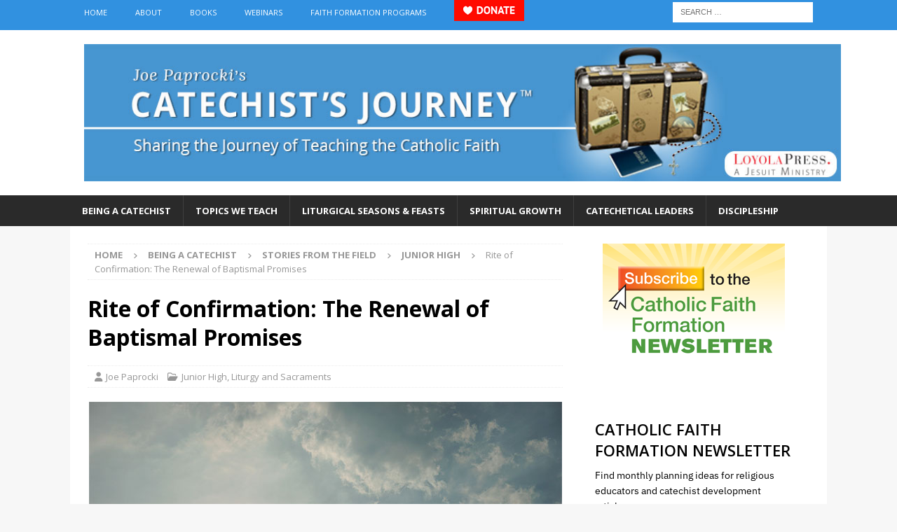

--- FILE ---
content_type: text/html; charset=UTF-8
request_url: https://catechistsjourney.loyolapress.com/2009/01/rite-of-confirmation-the-renewal-of-baptismal-promises/
body_size: 99989
content:
<!DOCTYPE html>
<html class="no-js mh-one-sb" lang="en-US">
<head>
<meta charset="UTF-8">
<meta name="viewport" content="width=device-width, initial-scale=1.0">
<link rel="profile" href="http://gmpg.org/xfn/11" />
<link rel="pingback" href="https://catechistsjourney.loyolapress.com/xmlrpc.php" />
			<script type="text/javascript" class="_iub_cs_skip">
				var _iub = _iub || {};
				_iub.csConfiguration = _iub.csConfiguration || {};
				_iub.csConfiguration.siteId = "1185086";
				_iub.csConfiguration.cookiePolicyId = "86587258";
			</script>
			<script class="_iub_cs_skip" src="https://cs.iubenda.com/sync/1185086.js"></script>
			<meta name='robots' content='index, follow, max-image-preview:large, max-snippet:-1, max-video-preview:-1' />

	<!-- This site is optimized with the Yoast SEO plugin v26.7 - https://yoast.com/wordpress/plugins/seo/ -->
	<title>Rite of Confirmation: The Renewal of Baptismal Promises - Catechist&#039;s Journey</title>
	<link rel="canonical" href="https://catechistsjourney.loyolapress.com/2009/01/rite-of-confirmation-the-renewal-of-baptismal-promises/" />
	<meta property="og:locale" content="en_US" />
	<meta property="og:type" content="article" />
	<meta property="og:title" content="Rite of Confirmation: The Renewal of Baptismal Promises - Catechist&#039;s Journey" />
	<meta property="og:description" content="For our next (and final) Confirmation Intensive, we are focusing on the Rite of Confirmation which includes the following: the Presentation of the Candidates the Bishop’s Homily the Renewal of Baptismal Promises the Laying on of Hands and the Anointing with Chrism the General Intercessions I’m currently sharing with you what I’m developing for each of these 5 elements of the Rite (the kids will exerience five, 15-minute mini-sessions, one on each of the 5 elements). We [...]" />
	<meta property="og:url" content="https://catechistsjourney.loyolapress.com/2009/01/rite-of-confirmation-the-renewal-of-baptismal-promises/" />
	<meta property="og:site_name" content="Catechist&#039;s Journey" />
	<meta property="article:published_time" content="2009-01-20T14:30:25+00:00" />
	<meta property="article:modified_time" content="2024-01-16T20:04:20+00:00" />
	<meta property="og:image" content="https://catechistsjourney.loyolapress.com/wp-content/uploads/2016/11/Confirmation-Prep-Class.jpg" />
	<meta property="og:image:width" content="675" />
	<meta property="og:image:height" content="450" />
	<meta property="og:image:type" content="image/jpeg" />
	<meta name="author" content="Joe Paprocki" />
	<meta name="twitter:label1" content="Written by" />
	<meta name="twitter:data1" content="Joe Paprocki" />
	<meta name="twitter:label2" content="Est. reading time" />
	<meta name="twitter:data2" content="2 minutes" />
	<script type="application/ld+json" class="yoast-schema-graph">{"@context":"https://schema.org","@graph":[{"@type":"Article","@id":"https://catechistsjourney.loyolapress.com/2009/01/rite-of-confirmation-the-renewal-of-baptismal-promises/#article","isPartOf":{"@id":"https://catechistsjourney.loyolapress.com/2009/01/rite-of-confirmation-the-renewal-of-baptismal-promises/"},"author":{"name":"Joe Paprocki","@id":"https://catechistsjourney.loyolapress.com/#/schema/person/1f687b8e593cc1067a533056aad6bdc2"},"headline":"Rite of Confirmation: The Renewal of Baptismal Promises","datePublished":"2009-01-20T14:30:25+00:00","dateModified":"2024-01-16T20:04:20+00:00","mainEntityOfPage":{"@id":"https://catechistsjourney.loyolapress.com/2009/01/rite-of-confirmation-the-renewal-of-baptismal-promises/"},"wordCount":403,"commentCount":6,"image":{"@id":"https://catechistsjourney.loyolapress.com/2009/01/rite-of-confirmation-the-renewal-of-baptismal-promises/#primaryimage"},"thumbnailUrl":"https://catechistsjourney.loyolapress.com/wp-content/uploads/2016/11/Confirmation-Prep-Class.jpg","keywords":["Baptism","Confirmation","guided reflection","reflective prayer"],"articleSection":["Junior High","Liturgy and Sacraments"],"inLanguage":"en-US","potentialAction":[{"@type":"CommentAction","name":"Comment","target":["https://catechistsjourney.loyolapress.com/2009/01/rite-of-confirmation-the-renewal-of-baptismal-promises/#respond"]}]},{"@type":"WebPage","@id":"https://catechistsjourney.loyolapress.com/2009/01/rite-of-confirmation-the-renewal-of-baptismal-promises/","url":"https://catechistsjourney.loyolapress.com/2009/01/rite-of-confirmation-the-renewal-of-baptismal-promises/","name":"Rite of Confirmation: The Renewal of Baptismal Promises - Catechist&#039;s Journey","isPartOf":{"@id":"https://catechistsjourney.loyolapress.com/#website"},"primaryImageOfPage":{"@id":"https://catechistsjourney.loyolapress.com/2009/01/rite-of-confirmation-the-renewal-of-baptismal-promises/#primaryimage"},"image":{"@id":"https://catechistsjourney.loyolapress.com/2009/01/rite-of-confirmation-the-renewal-of-baptismal-promises/#primaryimage"},"thumbnailUrl":"https://catechistsjourney.loyolapress.com/wp-content/uploads/2016/11/Confirmation-Prep-Class.jpg","datePublished":"2009-01-20T14:30:25+00:00","dateModified":"2024-01-16T20:04:20+00:00","author":{"@id":"https://catechistsjourney.loyolapress.com/#/schema/person/1f687b8e593cc1067a533056aad6bdc2"},"breadcrumb":{"@id":"https://catechistsjourney.loyolapress.com/2009/01/rite-of-confirmation-the-renewal-of-baptismal-promises/#breadcrumb"},"inLanguage":"en-US","potentialAction":[{"@type":"ReadAction","target":["https://catechistsjourney.loyolapress.com/2009/01/rite-of-confirmation-the-renewal-of-baptismal-promises/"]}]},{"@type":"ImageObject","inLanguage":"en-US","@id":"https://catechistsjourney.loyolapress.com/2009/01/rite-of-confirmation-the-renewal-of-baptismal-promises/#primaryimage","url":"https://catechistsjourney.loyolapress.com/wp-content/uploads/2016/11/Confirmation-Prep-Class.jpg","contentUrl":"https://catechistsjourney.loyolapress.com/wp-content/uploads/2016/11/Confirmation-Prep-Class.jpg","width":675,"height":450,"caption":"Confirmation Preparation Class"},{"@type":"BreadcrumbList","@id":"https://catechistsjourney.loyolapress.com/2009/01/rite-of-confirmation-the-renewal-of-baptismal-promises/#breadcrumb","itemListElement":[{"@type":"ListItem","position":1,"name":"Home","item":"https://catechistsjourney.loyolapress.com/"},{"@type":"ListItem","position":2,"name":"Rite of Confirmation: The Renewal of Baptismal Promises"}]},{"@type":"WebSite","@id":"https://catechistsjourney.loyolapress.com/#website","url":"https://catechistsjourney.loyolapress.com/","name":"Catechist&#039;s Journey","description":"Sharing the Journey of Teaching the Catholic Faith","potentialAction":[{"@type":"SearchAction","target":{"@type":"EntryPoint","urlTemplate":"https://catechistsjourney.loyolapress.com/?s={search_term_string}"},"query-input":{"@type":"PropertyValueSpecification","valueRequired":true,"valueName":"search_term_string"}}],"inLanguage":"en-US"},{"@type":"Person","@id":"https://catechistsjourney.loyolapress.com/#/schema/person/1f687b8e593cc1067a533056aad6bdc2","name":"Joe Paprocki","image":{"@type":"ImageObject","inLanguage":"en-US","@id":"https://catechistsjourney.loyolapress.com/#/schema/person/image/","url":"https://secure.gravatar.com/avatar/e3e2b3547c1a6b0ae7a89b5c18faa73459304d30fa75c1aa0aea76434637cc81?s=96&d=identicon&r=g","contentUrl":"https://secure.gravatar.com/avatar/e3e2b3547c1a6b0ae7a89b5c18faa73459304d30fa75c1aa0aea76434637cc81?s=96&d=identicon&r=g","caption":"Joe Paprocki"},"description":"Joe Paprocki, DMin, is National Consultant for Faith Formation at Loyola Press, where, in addition to his traveling/speaking responsibilities, he works on the development team for faith formation curriculum resources including Finding God: Our Response to God’s Gifts and God’s Gift: Reconciliation and Eucharist. Joe has more than 40 years of experience in ministry and has presented keynotes, presentations, and workshops in more than 100 dioceses in North America. Joe is a frequent presenter at national conferences including the Los Angeles Religious Education Congress, the Mid-Atlantic Congress, and the National Conference for Catechetical Leadership. He is the author of numerous books, including the best seller The Catechist’s Toolbox, A Church on the Move, Under the Influence of Jesus, and Called to Be Catholic—a bilingual, foundational supplemental program that helps young people know their faith and grow in their relationship with God. Joe is also the series editor for the Effective Catechetical Leader and blogs about his experiences in faith formation at www.catechistsjourney.com.","url":"https://catechistsjourney.loyolapress.com/author/joep/"}]}</script>
	<!-- / Yoast SEO plugin. -->


<link rel='dns-prefetch' href='//cdn.iubenda.com' />
<link rel='dns-prefetch' href='//fonts.googleapis.com' />
<link rel="alternate" type="application/rss+xml" title="Catechist&#039;s Journey &raquo; Feed" href="https://catechistsjourney.loyolapress.com/feed/" />
<link rel="alternate" type="application/rss+xml" title="Catechist&#039;s Journey &raquo; Comments Feed" href="https://catechistsjourney.loyolapress.com/comments/feed/" />
<link rel="alternate" type="application/rss+xml" title="Catechist&#039;s Journey &raquo; Rite of Confirmation: The Renewal of Baptismal Promises Comments Feed" href="https://catechistsjourney.loyolapress.com/2009/01/rite-of-confirmation-the-renewal-of-baptismal-promises/feed/" />
<link rel="alternate" title="oEmbed (JSON)" type="application/json+oembed" href="https://catechistsjourney.loyolapress.com/wp-json/oembed/1.0/embed?url=https%3A%2F%2Fcatechistsjourney.loyolapress.com%2F2009%2F01%2Frite-of-confirmation-the-renewal-of-baptismal-promises%2F" />
<link rel="alternate" title="oEmbed (XML)" type="text/xml+oembed" href="https://catechistsjourney.loyolapress.com/wp-json/oembed/1.0/embed?url=https%3A%2F%2Fcatechistsjourney.loyolapress.com%2F2009%2F01%2Frite-of-confirmation-the-renewal-of-baptismal-promises%2F&#038;format=xml" />
<style id='wp-img-auto-sizes-contain-inline-css' type='text/css'>
img:is([sizes=auto i],[sizes^="auto," i]){contain-intrinsic-size:3000px 1500px}
/*# sourceURL=wp-img-auto-sizes-contain-inline-css */
</style>
<style id='wp-emoji-styles-inline-css' type='text/css'>

	img.wp-smiley, img.emoji {
		display: inline !important;
		border: none !important;
		box-shadow: none !important;
		height: 1em !important;
		width: 1em !important;
		margin: 0 0.07em !important;
		vertical-align: -0.1em !important;
		background: none !important;
		padding: 0 !important;
	}
/*# sourceURL=wp-emoji-styles-inline-css */
</style>
<link rel='stylesheet' id='mh-font-awesome-css' href='https://catechistsjourney.loyolapress.com/wp-content/themes/mh-magazine/includes/font-awesome.min.css' type='text/css' media='all' />
<link rel='stylesheet' id='mh-magazine-css' href='https://catechistsjourney.loyolapress.com/wp-content/themes/mh-magazine/style.css?ver=4.1.3' type='text/css' media='all' />
<link rel='stylesheet' id='mh-google-fonts-css' href='https://fonts.googleapis.com/css?family=Open+Sans:300,400,400italic,600,700' type='text/css' media='all' />

<script  type="text/javascript" class=" _iub_cs_skip" type="text/javascript" id="iubenda-head-inline-scripts-0">
/* <![CDATA[ */

var _iub = _iub || [];
_iub.csConfiguration = {"siteId":1185086,"cookiePolicyId":86587258,"lang":"en"};

//# sourceURL=iubenda-head-inline-scripts-0
/* ]]> */
</script>
<script  type="text/javascript" class=" _iub_cs_skip" type="text/javascript" src="//cdn.iubenda.com/cs/gpp/stub.js?ver=3.12.5" id="iubenda-head-scripts-1-js"></script>
<script  type="text/javascript" charset="UTF-8" async="" class=" _iub_cs_skip" type="text/javascript" src="//cdn.iubenda.com/cs/iubenda_cs.js?ver=3.12.5" id="iubenda-head-scripts-2-js"></script>
<script type="text/javascript" src="https://catechistsjourney.loyolapress.com/wp-includes/js/jquery/jquery.min.js?ver=3.7.1" id="jquery-core-js"></script>
<script type="text/javascript" src="https://catechistsjourney.loyolapress.com/wp-includes/js/jquery/jquery-migrate.min.js?ver=3.4.1" id="jquery-migrate-js"></script>
<script type="text/javascript" id="mh-scripts-js-extra">
/* <![CDATA[ */
var mh_magazine = {"text":{"toggle_menu":"Toggle Menu"}};
//# sourceURL=mh-scripts-js-extra
/* ]]> */
</script>
<script type="text/javascript" src="https://catechistsjourney.loyolapress.com/wp-content/themes/mh-magazine/js/scripts.js?ver=4.1.3" id="mh-scripts-js"></script>
<link rel="https://api.w.org/" href="https://catechistsjourney.loyolapress.com/wp-json/" /><link rel="alternate" title="JSON" type="application/json" href="https://catechistsjourney.loyolapress.com/wp-json/wp/v2/posts/624" /><link rel="EditURI" type="application/rsd+xml" title="RSD" href="https://catechistsjourney.loyolapress.com/xmlrpc.php?rsd" />

<link rel='shortlink' href='https://catechistsjourney.loyolapress.com/?p=624' />
<!-- start Simple Custom CSS and JS -->
<script type="text/javascript">
jQuery(document).ready(function($){
  
  // on document ready
  init();
  
  
  function init()
  {
    console.log("document ready");
    
    // add the donate button to the desktop menu
    $("#menu-new-top").append('<li id="menu-item-11111" class="menu-item menu-item-type-post_type menu-item-object-page menu-item-11111"><a target="_blank" href="https://www.loyolapress.com/general/donate/" rel="noopener"><img src="https://lpress-craft.loyolapress.com/images/donate-button-100x30-english-RED.png" alt="♥ Donate"></a></li>');
      
    setTimeout(function()
    {
      // add the donate button to the mobile menu
      console.log("About to edit the mobile menu");
      $(".slicknav_nav .menu").prepend('<li class="menu-item menu-item-type-taxonomy menu-item-object-category menu-item-11111"><a target="_blank" href="https://www.loyolapress.com/general/donate/" rel="noopener"><img src="https://lpress-craft.loyolapress.com/images/donate-button-100x30-english-RED.png" alt="♥ Donate"></a></li>');
    }, 1000);
  }
  
});


</script>
<!-- end Simple Custom CSS and JS -->
<!-- start Simple Custom CSS and JS -->
<!-- LK 2021-01-15 -->

<!-- Google Tag Manager -->
<script>(function(w,d,s,l,i){w[l]=w[l]||[];w[l].push({'gtm.start':
new Date().getTime(),event:'gtm.js'});var f=d.getElementsByTagName(s)[0],
j=d.createElement(s),dl=l!='dataLayer'?'&l='+l:'';j.async=true;j.src=
'https://www.googletagmanager.com/gtm.js?id='+i+dl;f.parentNode.insertBefore(j,f);
})(window,document,'script','dataLayer','GTM-5F6GSR2');</script>
<!-- End Google Tag Manager -->
<!-- end Simple Custom CSS and JS -->
        <style type="text/css" id="pf-main-css">
            
				@media screen {
					.printfriendly {
						z-index: 1000; display: flex; margin: 0px 0px 0px 0px
					}
					.printfriendly a, .printfriendly a:link, .printfriendly a:visited, .printfriendly a:hover, .printfriendly a:active {
						font-weight: 600;
						cursor: pointer;
						text-decoration: none;
						border: none;
						-webkit-box-shadow: none;
						-moz-box-shadow: none;
						box-shadow: none;
						outline:none;
						font-size: 14px !important;
						color: #3AAA11 !important;
					}
					.printfriendly.pf-alignleft {
						justify-content: start;
					}
					.printfriendly.pf-alignright {
						justify-content: end;
					}
					.printfriendly.pf-aligncenter {
						justify-content: center;
						
					}
				}

				.pf-button-img {
					border: none;
					-webkit-box-shadow: none;
					-moz-box-shadow: none;
					box-shadow: none;
					padding: 0;
					margin: 0;
					display: inline;
					vertical-align: middle;
				}

				img.pf-button-img + .pf-button-text {
					margin-left: 6px;
				}

				@media print {
					.printfriendly {
						display: none;
					}
				}
				        </style>

            
        <style type="text/css" id="pf-excerpt-styles">
          .pf-button.pf-button-excerpt {
              display: none;
           }
        </style>

            <style type="text/css">#menu-new-main li {
font-size: 13px;
}
#menu-new-main li a {
padding: 12px 17px;
}

.mh-navigation .menu-item-has-children > a:after {
display: none;
}

.mh-header-image {
padding: 20px;
overflow: hidden;
}

/***** Add Custom Image Sizes *****/

if (!function_exists('mh_magazine_image_sizes')) {
	function mh_magazine_image_sizes() {
		add_image_size('mh-magazine-slider', 1030, 438, true);
		add_image_size('mh-magazine-content', 678, 450, true);
		add_image_size('mh-magazine-large', 678, 509, true);
		add_image_size('mh-magazine-medium', 326, 245, true);
		add_image_size('mh-magazine-small', 80, 60, true);
	}
}
add_action('after_setup_theme', 'mh_magazine_image_sizes');
</style>
<style type="text/css">
.mh-widget-layout4 .mh-widget-title { background: #3191e0; background: rgba(49, 145, 224, 0.6); }
.mh-preheader, .mh-wide-layout .mh-subheader, .mh-ticker-title, .mh-main-nav li:hover, .mh-footer-nav, .slicknav_menu, .slicknav_btn, .slicknav_nav .slicknav_item:hover, .slicknav_nav a:hover, .mh-back-to-top, .mh-subheading, .entry-tags .fa, .entry-tags li:hover, .mh-widget-layout2 .mh-widget-title, .mh-widget-layout4 .mh-widget-title-inner, .mh-widget-layout4 .mh-footer-widget-title, .mh-widget-layout5 .mh-widget-title-inner, .mh-widget-layout6 .mh-widget-title, #mh-mobile .flex-control-paging li a.flex-active, .mh-image-caption, .mh-carousel-layout1 .mh-carousel-caption, .mh-tab-button.active, .mh-tab-button.active:hover, .mh-footer-widget .mh-tab-button.active, .mh-social-widget li:hover a, .mh-footer-widget .mh-social-widget li a, .mh-footer-widget .mh-author-bio-widget, .tagcloud a:hover, .mh-widget .tagcloud a:hover, .mh-footer-widget .tagcloud a:hover, .mh-posts-stacked-item .mh-meta, .page-numbers:hover, .mh-loop-pagination .current, .mh-comments-pagination .current, .pagelink, a:hover .pagelink, input[type=submit], #infinite-handle span { background: #3191e0; }
.mh-main-nav-wrap .slicknav_nav ul, blockquote, .mh-widget-layout1 .mh-widget-title, .mh-widget-layout3 .mh-widget-title, .mh-widget-layout5 .mh-widget-title, .mh-widget-layout8 .mh-widget-title:after, #mh-mobile .mh-slider-caption, .mh-carousel-layout1, .mh-spotlight-widget, .mh-author-bio-widget, .mh-author-bio-title, .mh-author-bio-image-frame, .mh-video-widget, .mh-tab-buttons, textarea:hover, input[type=text]:hover, input[type=email]:hover, input[type=tel]:hover, input[type=url]:hover { border-color: #3191e0; }
.mh-header-tagline, .mh-dropcap, .mh-carousel-layout1 .flex-direction-nav a, .mh-carousel-layout2 .mh-carousel-caption, .mh-posts-digest-small-category, .mh-posts-lineup-more, .bypostauthor .fn:after, .mh-comment-list .comment-reply-link:before, #respond #cancel-comment-reply-link:before { color: #3191e0; }
.mh-subheader, .page-numbers, a .pagelink, .mh-widget-layout3 .mh-widget-title, .mh-widget .search-form, .mh-tab-button, .mh-tab-content, .mh-nip-widget, .mh-magazine-facebook-page-widget, .mh-social-widget, .mh-posts-horizontal-widget, .mh-ad-spot, .mh-info-spot { background: #d2ecff; }
.mh-tab-post-item { border-color: rgba(255, 255, 255, 0.3); }
.mh-tab-comment-excerpt { background: rgba(255, 255, 255, 0.6); }
.entry-content a { color: #0776b7; }
a:hover, .entry-content a:hover, #respond a:hover, #respond #cancel-comment-reply-link:hover, #respond .logged-in-as a:hover, .mh-comment-list .comment-meta a:hover, .mh-ping-list .mh-ping-item a:hover, .mh-meta a:hover, .mh-breadcrumb a:hover, .mh-tabbed-widget a:hover { color: #07388e; }
</style>
<!--[if lt IE 9]>
<script src="https://catechistsjourney.loyolapress.com/wp-content/themes/mh-magazine/js/css3-mediaqueries.js"></script>
<![endif]-->
<style type="text/css">
.entry-content { font-size: 16px; font-size: 1rem; }
</style>
</head>
<body id="mh-mobile" class="wp-singular post-template-default single single-post postid-624 single-format-standard wp-theme-mh-magazine mh-wide-layout mh-right-sb mh-loop-layout1 mh-widget-layout2" itemscope="itemscope" itemtype="https://schema.org/WebPage">
<div class="mh-header-nav-mobile clearfix"></div>
	<div class="mh-preheader">
    	<div class="mh-container mh-container-inner mh-row clearfix">
							<div class="mh-header-bar-content mh-header-bar-top-left mh-col-2-3 clearfix">
											<nav class="mh-navigation mh-header-nav mh-header-nav-top clearfix" itemscope="itemscope" itemtype="https://schema.org/SiteNavigationElement">
							<div class="menu-new-top-container"><ul id="menu-new-top" class="menu"><li id="menu-item-13393" class="menu-item menu-item-type-custom menu-item-object-custom menu-item-home menu-item-13393"><a href="https://catechistsjourney.loyolapress.com/">Home</a></li>
<li id="menu-item-13482" class="menu-item menu-item-type-custom menu-item-object-custom menu-item-has-children menu-item-13482"><a href="https://catechistsjourney.loyolapress.com/contributors-to-catechists-journey/">About</a>
<ul class="sub-menu">
	<li id="menu-item-13384" class="menu-item menu-item-type-post_type menu-item-object-page menu-item-13384"><a href="https://catechistsjourney.loyolapress.com/about-me/">Joe Paprocki, DMin</a></li>
	<li id="menu-item-13406" class="menu-item menu-item-type-custom menu-item-object-custom menu-item-13406"><a href="https://catechistsjourney.loyolapress.com/contributors-to-catechists-journey/">Other Catechetical Contributors</a></li>
	<li id="menu-item-13385" class="menu-item menu-item-type-post_type menu-item-object-page menu-item-13385"><a href="https://catechistsjourney.loyolapress.com/contact-me/">Contact Us</a></li>
</ul>
</li>
<li id="menu-item-13386" class="menu-item menu-item-type-post_type menu-item-object-page menu-item-13386"><a href="https://catechistsjourney.loyolapress.com/joe-paprockis-book/">Books</a></li>
<li id="menu-item-17922" class="menu-item menu-item-type-post_type menu-item-object-page menu-item-17922"><a href="https://catechistsjourney.loyolapress.com/webinars-2/">Webinars</a></li>
<li id="menu-item-18380" class="menu-item menu-item-type-post_type menu-item-object-page menu-item-18380"><a href="https://catechistsjourney.loyolapress.com/faith-formation-programs/">Faith Formation Programs</a></li>
</ul></div>						</nav>
									</div>
										<div class="mh-header-bar-content mh-header-bar-top-right mh-col-1-3 clearfix">
											<aside class="mh-header-search mh-header-search-top">
							<form role="search" method="get" class="search-form" action="https://catechistsjourney.loyolapress.com/">
				<label>
					<span class="screen-reader-text">Search for:</span>
					<input type="search" class="search-field" placeholder="Search &hellip;" value="" name="s" />
				</label>
				<input type="submit" class="search-submit" value="Search" />
			</form>						</aside>
									</div>
					</div>
	</div>
<header class="mh-header" itemscope="itemscope" itemtype="https://schema.org/WPHeader">
	<div class="mh-container mh-container-inner clearfix">
		<div class="mh-custom-header clearfix">
<a class="mh-header-image-link" href="https://catechistsjourney.loyolapress.com/" title="Catechist&#039;s Journey" rel="home">
<img class="mh-header-image" src="https://catechistsjourney.loyolapress.com/wp-content/uploads/2020/10/CJB_HEADER_1100-tm.jpg" height="200" width="1100" alt="Catechist&#039;s Journey" />
</a>
</div>
	</div>
	<div class="mh-main-nav-wrap">
		<nav class="mh-navigation mh-main-nav mh-container mh-container-inner clearfix" itemscope="itemscope" itemtype="https://schema.org/SiteNavigationElement">
			<div class="menu-new-main-container"><ul id="menu-new-main" class="menu"><li id="menu-item-13394" class="menu-item menu-item-type-taxonomy menu-item-object-category current-post-ancestor menu-item-has-children menu-item-13394"><a href="https://catechistsjourney.loyolapress.com/category/all-things-catechist/">Being a Catechist</a>
<ul class="sub-menu">
	<li id="menu-item-13333" class="menu-item menu-item-type-taxonomy menu-item-object-category current-post-ancestor menu-item-has-children menu-item-13333"><a href="https://catechistsjourney.loyolapress.com/category/all-things-catechist/stories-from-the-field/">Stories from the Field</a>
	<ul class="sub-menu">
		<li id="menu-item-13334" class="menu-item menu-item-type-taxonomy menu-item-object-category menu-item-13334"><a href="https://catechistsjourney.loyolapress.com/category/all-things-catechist/stories-from-the-field/primary-grades/">Primary Grades</a></li>
		<li id="menu-item-13335" class="menu-item menu-item-type-taxonomy menu-item-object-category menu-item-13335"><a href="https://catechistsjourney.loyolapress.com/category/all-things-catechist/stories-from-the-field/intermediate-grades/">Intermediate Grades</a></li>
		<li id="menu-item-13336" class="menu-item menu-item-type-taxonomy menu-item-object-category current-post-ancestor current-menu-parent current-post-parent menu-item-13336"><a href="https://catechistsjourney.loyolapress.com/category/all-things-catechist/stories-from-the-field/junior-high-stories-from-the-field/">Junior High</a></li>
		<li id="menu-item-20930" class="menu-item menu-item-type-taxonomy menu-item-object-category menu-item-20930"><a href="https://catechistsjourney.loyolapress.com/category/all-things-catechist/stories-from-the-field/family-catechesis/">Family Catechesis</a></li>
		<li id="menu-item-13337" class="menu-item menu-item-type-taxonomy menu-item-object-category menu-item-13337"><a href="https://catechistsjourney.loyolapress.com/category/all-things-catechist/stories-from-the-field/high-school-youth-ministry/">High School/Youth Ministry</a></li>
		<li id="menu-item-13338" class="menu-item menu-item-type-taxonomy menu-item-object-category menu-item-13338"><a href="https://catechistsjourney.loyolapress.com/category/all-things-catechist/stories-from-the-field/young-adult-ministry-stories-from-the-field/">Young Adult Ministry</a></li>
		<li id="menu-item-13339" class="menu-item menu-item-type-taxonomy menu-item-object-category menu-item-13339"><a href="https://catechistsjourney.loyolapress.com/category/all-things-catechist/stories-from-the-field/rcia/">RCIA</a></li>
		<li id="menu-item-13340" class="menu-item menu-item-type-taxonomy menu-item-object-category menu-item-13340"><a href="https://catechistsjourney.loyolapress.com/category/all-things-catechist/stories-from-the-field/adult-faith-formation/">Adult Faith Formation</a></li>
		<li id="menu-item-13341" class="menu-item menu-item-type-taxonomy menu-item-object-category menu-item-13341"><a href="https://catechistsjourney.loyolapress.com/category/all-things-catechist/stories-from-the-field/special-needs-stories-from-the-field/">Special Needs</a></li>
	</ul>
</li>
	<li id="menu-item-13342" class="menu-item menu-item-type-taxonomy menu-item-object-category menu-item-13342"><a href="https://catechistsjourney.loyolapress.com/category/all-things-catechist/art-and-music-in-catechesis/">Art and Music in Catechesis</a></li>
	<li id="menu-item-13343" class="menu-item menu-item-type-taxonomy menu-item-object-category menu-item-has-children menu-item-13343"><a href="https://catechistsjourney.loyolapress.com/category/all-things-catechist/teaching-skills/">Teaching Skills</a>
	<ul class="sub-menu">
		<li id="menu-item-13344" class="menu-item menu-item-type-taxonomy menu-item-object-category menu-item-13344"><a href="https://catechistsjourney.loyolapress.com/category/all-things-catechist/teaching-skills/approachestechniques/">Approaches/Techniques</a></li>
		<li id="menu-item-13345" class="menu-item menu-item-type-taxonomy menu-item-object-category menu-item-13345"><a href="https://catechistsjourney.loyolapress.com/category/all-things-catechist/teaching-skills/assessments/">Assessments</a></li>
		<li id="menu-item-13346" class="menu-item menu-item-type-taxonomy menu-item-object-category menu-item-13346"><a href="https://catechistsjourney.loyolapress.com/category/all-things-catechist/teaching-skills/lesson-planning/">Lesson Planning</a></li>
		<li id="menu-item-13347" class="menu-item menu-item-type-taxonomy menu-item-object-category menu-item-13347"><a href="https://catechistsjourney.loyolapress.com/category/all-things-catechist/teaching-skills/the-basics/">The Basics</a></li>
		<li id="menu-item-13348" class="menu-item menu-item-type-taxonomy menu-item-object-category menu-item-13348"><a href="https://catechistsjourney.loyolapress.com/category/all-things-catechist/teaching-skills/understanding-kids/">Understanding Kids</a></li>
	</ul>
</li>
	<li id="menu-item-13349" class="menu-item menu-item-type-taxonomy menu-item-object-category menu-item-13349"><a href="https://catechistsjourney.loyolapress.com/category/all-things-catechist/technology-in-catechesis/">Technology in Catechesis</a></li>
	<li id="menu-item-13395" class="menu-item menu-item-type-custom menu-item-object-custom menu-item-13395"><a href="https://catechistsjourney.loyolapress.com/thinking-of-becoming-a-catechist/">Thinking of Becoming a Catechist</a></li>
</ul>
</li>
<li id="menu-item-13399" class="menu-item menu-item-type-taxonomy menu-item-object-category current-post-ancestor menu-item-has-children menu-item-13399"><a href="https://catechistsjourney.loyolapress.com/category/catechetical-issues-topics/">Topics We Teach</a>
<ul class="sub-menu">
	<li id="menu-item-13350" class="menu-item menu-item-type-taxonomy menu-item-object-category current-post-ancestor current-menu-parent current-post-parent menu-item-13350"><a href="https://catechistsjourney.loyolapress.com/category/catechetical-issues-topics/liturgy-sacraments/">Liturgy and Sacraments</a></li>
	<li id="menu-item-13351" class="menu-item menu-item-type-taxonomy menu-item-object-category menu-item-13351"><a href="https://catechistsjourney.loyolapress.com/category/catechetical-issues-topics/mary-and-the-saints-catechetical-issues-topics/">Mary and the Saints</a></li>
	<li id="menu-item-13352" class="menu-item menu-item-type-taxonomy menu-item-object-category menu-item-13352"><a href="https://catechistsjourney.loyolapress.com/category/catechetical-issues-topics/prayerguided-reflections/">Prayer/Guided Reflections</a></li>
	<li id="menu-item-13353" class="menu-item menu-item-type-taxonomy menu-item-object-category menu-item-13353"><a href="https://catechistsjourney.loyolapress.com/category/catechetical-issues-topics/scripture/">Scripture</a></li>
	<li id="menu-item-13354" class="menu-item menu-item-type-taxonomy menu-item-object-category menu-item-13354"><a href="https://catechistsjourney.loyolapress.com/category/catechetical-issues-topics/ten-commandments-morality/">Ten Commandments and Morality</a></li>
	<li id="menu-item-13355" class="menu-item menu-item-type-taxonomy menu-item-object-category menu-item-13355"><a href="https://catechistsjourney.loyolapress.com/category/catechetical-issues-topics/trinity-father-son-holy-spirit/">Trinity: Father, Son, Holy Spirit</a></li>
</ul>
</li>
<li id="menu-item-13358" class="menu-item menu-item-type-taxonomy menu-item-object-category menu-item-has-children menu-item-13358"><a href="https://catechistsjourney.loyolapress.com/category/liturgical-seasons-feasts/">Liturgical Seasons &#038; Feasts</a>
<ul class="sub-menu">
	<li id="menu-item-13359" class="menu-item menu-item-type-taxonomy menu-item-object-category menu-item-13359"><a href="https://catechistsjourney.loyolapress.com/category/liturgical-seasons-feasts/advent/">Advent</a></li>
	<li id="menu-item-13361" class="menu-item menu-item-type-taxonomy menu-item-object-category menu-item-13361"><a href="https://catechistsjourney.loyolapress.com/category/liturgical-seasons-feasts/christmas/">Christmas</a></li>
	<li id="menu-item-13362" class="menu-item menu-item-type-taxonomy menu-item-object-category menu-item-13362"><a href="https://catechistsjourney.loyolapress.com/category/liturgical-seasons-feasts/easter-liturgical-seasons-feasts/">Easter</a></li>
	<li id="menu-item-13363" class="menu-item menu-item-type-taxonomy menu-item-object-category menu-item-has-children menu-item-13363"><a href="https://catechistsjourney.loyolapress.com/category/liturgical-seasons-feasts/lent-liturgical-seasons-feasts/">Lent</a>
	<ul class="sub-menu">
		<li id="menu-item-13396" class="menu-item menu-item-type-post_type menu-item-object-page menu-item-13396"><a href="https://catechistsjourney.loyolapress.com/resources/40-ideas-for-40-days/">40 Ideas for 40 Days</a></li>
		<li id="menu-item-13364" class="menu-item menu-item-type-taxonomy menu-item-object-category menu-item-13364"><a href="https://catechistsjourney.loyolapress.com/category/liturgical-seasons-feasts/lent-liturgical-seasons-feasts/lenten-activities-lent-liturgical-seasons-feasts/">Lenten Activities</a></li>
		<li id="menu-item-13397" class="menu-item menu-item-type-post_type menu-item-object-page menu-item-13397"><a href="https://catechistsjourney.loyolapress.com/resources/lenten-resources/">Lenten Resources</a></li>
		<li id="menu-item-13365" class="menu-item menu-item-type-taxonomy menu-item-object-category menu-item-13365"><a href="https://catechistsjourney.loyolapress.com/category/liturgical-seasons-feasts/lent-liturgical-seasons-feasts/stations-of-the-cross-liturgical-seasons-feasts/">Stations of the Cross</a></li>
	</ul>
</li>
</ul>
</li>
<li id="menu-item-13366" class="menu-item menu-item-type-custom menu-item-object-custom menu-item-has-children menu-item-13366"><a href="/category/spiritual-growth/">Spiritual Growth</a>
<ul class="sub-menu">
	<li id="menu-item-22300" class="menu-item menu-item-type-taxonomy menu-item-object-category menu-item-22300"><a href="https://catechistsjourney.loyolapress.com/category/spiritual-growth/book-club/">Book Club</a></li>
	<li id="menu-item-13367" class="menu-item menu-item-type-taxonomy menu-item-object-category menu-item-13367"><a href="https://catechistsjourney.loyolapress.com/category/spiritual-growth/growing-as-a-catechist/">Growing as a Catechist</a></li>
	<li id="menu-item-13368" class="menu-item menu-item-type-taxonomy menu-item-object-category menu-item-13368"><a href="https://catechistsjourney.loyolapress.com/category/spiritual-growth/ignatian-spirituality-for-catechists/">Ignatian Spirituality</a></li>
	<li id="menu-item-13369" class="menu-item menu-item-type-taxonomy menu-item-object-category menu-item-13369"><a href="https://catechistsjourney.loyolapress.com/category/spiritual-growth/online-retreat-for-catechists-spiritual-growth/">Online Retreat for Catechists</a></li>
</ul>
</li>
<li id="menu-item-13398" class="menu-item menu-item-type-taxonomy menu-item-object-category menu-item-has-children menu-item-13398"><a href="https://catechistsjourney.loyolapress.com/category/all-things-dre/">Catechetical Leaders</a>
<ul class="sub-menu">
	<li id="menu-item-13506" class="menu-item menu-item-type-taxonomy menu-item-object-category menu-item-13506"><a href="https://catechistsjourney.loyolapress.com/category/all-things-dre/catechist-recruitment-2/">Catechist Recruitment</a></li>
	<li id="menu-item-13513" class="menu-item menu-item-type-taxonomy menu-item-object-category menu-item-13513"><a href="https://catechistsjourney.loyolapress.com/category/all-things-dre/catechist-training/">Catechist Training</a></li>
	<li id="menu-item-13514" class="menu-item menu-item-type-taxonomy menu-item-object-category menu-item-13514"><a href="https://catechistsjourney.loyolapress.com/category/all-things-dre/leading-a-parish-program/">Leading a Parish Program</a></li>
</ul>
</li>
<li id="menu-item-26485" class="menu-item menu-item-type-taxonomy menu-item-object-category menu-item-26485"><a href="https://catechistsjourney.loyolapress.com/category/discipleship/">Discipleship</a></li>
</ul></div>		</nav>
	</div>
	</header>
<div class="mh-container mh-container-outer">
<div class="mh-wrapper clearfix">
	<div class="mh-main clearfix">
		<div id="main-content" class="mh-content" role="main" itemprop="mainContentOfPage"><nav class="mh-breadcrumb" itemscope itemtype="https://schema.org/BreadcrumbList"><span itemprop="itemListElement" itemscope itemtype="https://schema.org/ListItem"><a href="https://catechistsjourney.loyolapress.com" title="Home" itemprop="item"><span itemprop="name">Home</span></a><meta itemprop="position" content="1" /></span><span class="mh-breadcrumb-delimiter"><i class="fa fa-angle-right"></i></span><a href="https://catechistsjourney.loyolapress.com/category/all-things-catechist/">Being a Catechist</a><span class="mh-breadcrumb-delimiter"><i class="fa fa-angle-right"></i></span><a href="https://catechistsjourney.loyolapress.com/category/all-things-catechist/stories-from-the-field/">Stories from the Field</a><span class="mh-breadcrumb-delimiter"><i class="fa fa-angle-right"></i></span><span itemprop="itemListElement" itemscope itemtype="https://schema.org/ListItem"><a href="https://catechistsjourney.loyolapress.com/category/all-things-catechist/stories-from-the-field/junior-high-stories-from-the-field/" itemprop="item" title="Junior High"><span itemprop="name">Junior High</span></a><meta itemprop="position" content="2" /></span><span class="mh-breadcrumb-delimiter"><i class="fa fa-angle-right"></i></span>Rite of Confirmation: The Renewal of Baptismal Promises</nav>
<article id="post-624" class="post-624 post type-post status-publish format-standard has-post-thumbnail hentry category-junior-high-stories-from-the-field category-liturgy-sacraments tag-baptism tag-confirmation tag-guided-reflection tag-reflective-prayer">
	<header class="entry-header clearfix"><h1 class="entry-title">Rite of Confirmation: The Renewal of Baptismal Promises</h1><div class="mh-meta entry-meta">
<span class="entry-meta-author author vcard"><i class="fa fa-user"></i><a class="fn" href="https://catechistsjourney.loyolapress.com/author/joep/">Joe Paprocki</a></span>
<span class="entry-meta-categories"><i class="far fa-folder-open"></i><a href="https://catechistsjourney.loyolapress.com/category/all-things-catechist/stories-from-the-field/junior-high-stories-from-the-field/" rel="category tag">Junior High</a>, <a href="https://catechistsjourney.loyolapress.com/category/catechetical-issues-topics/liturgy-sacraments/" rel="category tag">Liturgy and Sacraments</a></span>
</div>
	</header>
		<div class="entry-content clearfix"><div class="pf-content"><p><img fetchpriority="high" decoding="async" class="aligncenter size-full wp-image-18372" src="https://catechistsjourney.loyolapress.com/wp-content/uploads/2016/11/Confirmation-Prep-Class.jpg" alt="Confirmation Preparation Class" width="675" height="450" /></p>
<p>For our next (and final) Confirmation Intensive, we are focusing on the Rite of Confirmation which includes the following:</p>
<ul>
<li>the Presentation of the Candidates</li>
<li>the Bishop’s Homily</li>
<li>the Renewal of Baptismal Promises</li>
<li>the Laying on of Hands and the Anointing with Chrism</li>
<li>the General Intercessions</li>
</ul>
<p>I’m currently sharing with you what I’m developing for each of these 5 elements of the Rite (the kids will exerience five, 15-minute mini-sessions, one on each of the 5 elements). We continue today with the Renewal of Baptismal Promises.</p>
<p><b>Renewal of Baptismal Promises</b></p>
<ul>
<li>Explain to the young people that following the bishop’s homily at the Confirmation Mass, he will invite them to stand and to renew their baptismal promises.</li>
<li>Show a picture of your own (or one of your children’s baptisms) and explain that since most of us were baptized as infants, someone else (our godparents and parents) responded on our behalf.</li>
<li>Explain that when the light of Christ was handed to us at baptism, it was held by one of our godparents as the priest prayed the following words:</li>
</ul>
<p><b><i>Receive the light of Christ. Parents and god-parents, this light is entrusted to you to be kept burning brightly. This child of yours has been enlightened by Christ. He/she is to walk always as a child of the light. May he/she keep the flame of faith alive in their heart. When the Lord comes, may he/she go out to meet him with all the saints in the heavenly kingdom.</i></b></p>
<ul>
<li>Tell them that now they are old enough to be entrusted with the light of Christ that they received in baptism.</li>
<li>Call them forward one at a time by name to take a vigil candle (battery operated  from the prayer center and to go to a place in the room (on the floor if they wish) where they can be alone (tell them it’s their “sacred space” – at least 10 feet away from anyone else)</li>
<li>Play <i>Pachelbel</i> quietly in background.</li>
<li>Turn off the lights. (use a mini-flashlight to lead the reflection)</li>
<li>Lead the <a href="https://www.loyolapress.com/our-catholic-faith/sacraments/baptism/guided-reflection-on-our-baptismal-promises?utm_source=cj&amp;utm_medium=blog&amp;utm_campaign=cat">Reflection on the Renewal of Baptismal Promises</a>.</li>
<li>When finished, turn on the lights, have them return the battery operated vigil lights to the prayer center and give them a real tea light candle to take home with them as a reminder that they are being entrusted with the light of Christ.</li>
</ul>
<div class="printfriendly pf-button pf-button-content pf-alignleft">
                    <a href="#" rel="nofollow" onclick="window.print(); return false;" title="Printer Friendly, PDF & Email">
                    <img decoding="async" src="https://cdn.printfriendly.com/icons/printfriendly-icon-md.png" alt="Print Friendly, PDF & Email" class="pf-button-img" style="width: 16px;height: 16px;"  /><span id="printfriendly-text2" class="pf-button-text">Print Friendly</span>
                    </a>
                </div></div><div class="mh-social-bottom">
<div class="mh-share-buttons clearfix">
	<a class="mh-facebook" href="#" onclick="window.open('https://www.facebook.com/sharer.php?u=https%3A%2F%2Fcatechistsjourney.loyolapress.com%2F2009%2F01%2Frite-of-confirmation-the-renewal-of-baptismal-promises%2F&t=Rite+of+Confirmation%3A+The+Renewal+of+Baptismal+Promises', 'facebookShare', 'width=626,height=436'); return false;" title="Share on Facebook">
		<span class="mh-share-button"><i class="fab fa-facebook-f"></i></span>
	</a>
	<a class="mh-twitter" href="#" onclick="window.open('https://twitter.com/share?text=Rite+of+Confirmation%3A+The+Renewal+of+Baptismal+Promises:&url=https%3A%2F%2Fcatechistsjourney.loyolapress.com%2F2009%2F01%2Frite-of-confirmation-the-renewal-of-baptismal-promises%2F', 'twitterShare', 'width=626,height=436'); return false;" title="Tweet This Post">
		<span class="mh-share-button"><i class="fab fa-x-twitter"></i></span>
	</a>
	<a class="mh-linkedin" href="#" onclick="window.open('https://www.linkedin.com/shareArticle?mini=true&url=https%3A%2F%2Fcatechistsjourney.loyolapress.com%2F2009%2F01%2Frite-of-confirmation-the-renewal-of-baptismal-promises%2F&source=', 'linkedinShare', 'width=626,height=436'); return false;" title="Share on LinkedIn">
		<span class="mh-share-button"><i class="fab fa-linkedin"></i></span>
	</a>
	<a class="mh-pinterest" href="#" onclick="window.open('https://pinterest.com/pin/create/button/?url=https%3A%2F%2Fcatechistsjourney.loyolapress.com%2F2009%2F01%2Frite-of-confirmation-the-renewal-of-baptismal-promises%2F&media=https://catechistsjourney.loyolapress.com/wp-content/uploads/2016/11/Confirmation-Prep-Class.jpg&description=Rite+of+Confirmation%3A+The+Renewal+of+Baptismal+Promises', 'pinterestShare', 'width=750,height=350'); return false;" title="Pin This Post">
		<span class="mh-share-button"><i class="fab fa-pinterest"></i></span>
	</a>
	<a class="mh-email" href="mailto:?subject=Rite%20of%20Confirmation%3A%20The%20Renewal%20of%20Baptismal%20Promises&amp;body=https%3A%2F%2Fcatechistsjourney.loyolapress.com%2F2009%2F01%2Frite-of-confirmation-the-renewal-of-baptismal-promises%2F" title="Send this article to a friend" target="_blank">
		<span class="mh-share-button"><i class="far fa-envelope"></i></span>
	</a>
	<a class="mh-print" href="javascript:window.print()" title="Print this article">
		<span class="mh-share-button"><i class="fas fa-print"></i></span>
	</a>
    <a class="mh-whatsapp" href="#" onclick="window.open('https://api.whatsapp.com/send?phone={phone_number}&text=Rite+of+Confirmation%3A+The+Renewal+of+Baptismal+Promises:&url=https%3A%2F%2Fcatechistsjourney.loyolapress.com%2F2009%2F01%2Frite-of-confirmation-the-renewal-of-baptismal-promises%2F', 'whatsappShare', 'width=626,height=436'); return false;" title="Share on Whatsapp">
        <span class="mh-share-button"><i class="fab fa-whatsapp"></i></span>
    </a>
	<a class="mh-mastodon" href="#" onclick="window.open('https://mastodonshare.com/share?text=Rite+of+Confirmation%3A+The+Renewal+of+Baptismal+Promises:&url=https%3A%2F%2Fcatechistsjourney.loyolapress.com%2F2009%2F01%2Frite-of-confirmation-the-renewal-of-baptismal-promises%2F', 'mustodonShare', 'width=626,height=436'); return false;" title="Share On Mastodon">
		<span class="mh-share-button">
			<img src="https://catechistsjourney.loyolapress.com/wp-content/themes/mh-magazine/images/mostadon-logo.png" height="25px" width="20px">
		</span>
	</a>
</div></div>
	</div><div class="entry-tags clearfix"><i class="fa fa-tag"></i><ul><li><a href="https://catechistsjourney.loyolapress.com/tag/baptism/" rel="tag">Baptism</a></li><li><a href="https://catechistsjourney.loyolapress.com/tag/confirmation/" rel="tag">Confirmation</a></li><li><a href="https://catechistsjourney.loyolapress.com/tag/guided-reflection/" rel="tag">guided reflection</a></li><li><a href="https://catechistsjourney.loyolapress.com/tag/reflective-prayer/" rel="tag">reflective prayer</a></li></ul></div></article><div class="mh-author-box clearfix">
	<figure class="mh-author-box-avatar">
		<img alt='' src='https://secure.gravatar.com/avatar/e3e2b3547c1a6b0ae7a89b5c18faa73459304d30fa75c1aa0aea76434637cc81?s=125&#038;d=identicon&#038;r=g' srcset='https://secure.gravatar.com/avatar/e3e2b3547c1a6b0ae7a89b5c18faa73459304d30fa75c1aa0aea76434637cc81?s=250&#038;d=identicon&#038;r=g 2x' class='avatar avatar-125 photo' height='125' width='125' decoding='async'/>	</figure>
	<div class="mh-author-box-header">
		<span class="mh-author-box-name">
			About Joe Paprocki		</span>
					<span class="mh-author-box-postcount">
				<a href="https://catechistsjourney.loyolapress.com/author/joep/" title="More articles written by Joe Paprocki'">
					2734 Articles				</a>
			</span>
			</div>
			<div class="mh-author-box-bio">
			Joe Paprocki, DMin, is National Consultant for Faith Formation at Loyola Press, where, in addition to his traveling/speaking responsibilities, he works on the development team for faith formation curriculum resources including <em><a href="http://www.loyolapress.com/faith-formation/finding-god/finding-god-2013?utm_source=cj&amp;utm_medium=blog&amp;utm_campaign=author-bios">Finding God: Our Response to God’s Gifts</a></em> and <em><a href="http://www.loyolapress.com/faith-formation/sacramental-preparation/gods-gift-2016?utm_source=cj&amp;utm_medium=blog&amp;utm_campaign=author-bios">God’s Gift: Reconciliation and Eucharist</em></a>. Joe has more than 40 years of experience in ministry and has presented keynotes, presentations, and workshops in more than 100 dioceses in North America. Joe is a frequent presenter at national conferences including the Los Angeles Religious Education Congress, the Mid-Atlantic Congress, and the National Conference for Catechetical Leadership. He is the author of numerous books, including the best seller <em><a href="http://www.loyolapress.com/products/parish-ministry/catechist-formation/the-catechists-toolbox-by-joe-paprocki?utm_source=cj&amp;utm_medium=blog&amp;utm_campaign=author-bios">The Catechist’s Toolbox</a></em>, <em><a href="http://www.loyolapress.com/products/parish-ministry/ministry-resources/a-church-on-the-move?utm_source=cj&amp;utm_medium=blog&amp;utm_campaign=author-bios">A Church on the Move</a></em>, <em><a href="http://www.loyolapress.com/products/parish-ministry/ministry-resources/under-the-influence-of-jesus?utm_source=cj&amp;utm_medium=blog&amp;utm_campaign=author-bios">Under the Influence of Jesus</a></em>, and <em><a href="http://www.loyolapress.com/faith-formation/religion-readiness/called-to-be-catholic?utm_source=cj&amp;utm_medium=blog&amp;utm_campaign=author-bios">Called to Be Catholic</a></em>—a bilingual, foundational supplemental program that helps young people know their faith and grow in their relationship with God. Joe is also the series editor for the <em><a href="http://www.loyolapress.com/products/parish-ministry/the-effective-catechetical-leader-series?utm_source=cj&amp;utm_medium=blog&amp;utm_campaign=author-bios">Effective Catechetical Leader</a></em> and blogs about his experiences in faith formation at www.catechistsjourney.com.		</div>
	</div><nav class="mh-post-nav mh-row clearfix" itemscope="itemscope" itemtype="https://schema.org/SiteNavigationElement">
<div class="mh-col-1-2 mh-post-nav-item mh-post-nav-prev">
<a href="https://catechistsjourney.loyolapress.com/2009/01/dr-king-an-opportunity-for-catechesis/" rel="prev"><span>Previous</span><p>Dr. King: An Opportunity for Catechesis</p></a></div>
<div class="mh-col-1-2 mh-post-nav-item mh-post-nav-next">
<a href="https://catechistsjourney.loyolapress.com/2009/01/first-communion-wars/" rel="next"><span>Next</span><p>First Communion &quot;Wars&quot;</p></a></div>
</nav>
<section class="mh-related-content">
<h3 class="mh-widget-title mh-related-content-title">
<span class="mh-widget-title-inner">Related Articles</span></h3>
<div class="mh-related-wrap mh-row clearfix">
<div class="mh-col-1-3 mh-posts-grid-col clearfix">
<article class="post-594 format-standard mh-posts-grid-item clearfix">
	<figure class="mh-posts-grid-thumb">
		<a class="mh-thumb-icon mh-thumb-icon-small-mobile" href="https://catechistsjourney.loyolapress.com/2009/01/name-that-song-aka-name-that-sinvirtuegift/" title="Name That Song (aka Name That Sin/Virtue/Gift)"><img class="mh-image-placeholder" src="https://catechistsjourney.loyolapress.com/wp-content/themes/mh-magazine/images/placeholder-medium.png" alt="No Picture" />		</a>
					<div class="mh-image-caption mh-posts-grid-caption">
				Art and Music in Catechesis			</div>
			</figure>
	<h3 class="entry-title mh-posts-grid-title">
		<a href="https://catechistsjourney.loyolapress.com/2009/01/name-that-song-aka-name-that-sinvirtuegift/" title="Name That Song (aka Name That Sin/Virtue/Gift)" rel="bookmark">
			Name That Song (aka Name That Sin/Virtue/Gift)		</a>
	</h3>
	<div class="mh-meta entry-meta">
<span class="entry-meta-author author vcard"><i class="fa fa-user"></i><a class="fn" href="https://catechistsjourney.loyolapress.com/author/joep/">Joe Paprocki</a></span>
<span class="entry-meta-categories"><i class="far fa-folder-open"></i><a href="https://catechistsjourney.loyolapress.com/category/all-things-catechist/art-and-music-in-catechesis/" rel="category tag">Art and Music in Catechesis</a>, <a href="https://catechistsjourney.loyolapress.com/category/all-things-catechist/stories-from-the-field/junior-high-stories-from-the-field/" rel="category tag">Junior High</a></span>
</div>
	<div class="mh-posts-grid-excerpt clearfix">
		<div class="mh-excerpt"><p>OK, here&#8217;s the scoop for this coming Monday&#8217;s Confirmation intensive. Now, before I share this, I want to make a disclaimer that I may have made before but bears repeating. The activity I&#8217;m about to describe to you took many hours &#8211; several days, actually &#8211; to plan. I want to make it clear that the average catechist is NOT expected to spend this much time planning sessions. Please remember that, for all intents and purposes, <a class="mh-excerpt-more" href="https://catechistsjourney.loyolapress.com/2009/01/name-that-song-aka-name-that-sinvirtuegift/" title="Name That Song (aka Name That Sin/Virtue/Gift)">[&#8230;]</a></p>
<div class="printfriendly pf-button pf-button-excerpt pf-alignleft">
                    <a href="#" rel="nofollow" onclick="window.print(); return false;" title="Printer Friendly, PDF & Email">
                    <img decoding="async" src="https://cdn.printfriendly.com/icons/printfriendly-icon-md.png" alt="Print Friendly, PDF & Email" class="pf-button-img" style="width: 16px;height: 16px;"  /><span id="printfriendly-text2" class="pf-button-text">Print Friendly</span>
                    </a>
                </div></div>	</div>
</article></div>
<div class="mh-col-1-3 mh-posts-grid-col clearfix">
<article class="post-10166 format-standard mh-posts-grid-item clearfix">
	<figure class="mh-posts-grid-thumb">
		<a class="mh-thumb-icon mh-thumb-icon-small-mobile" href="https://catechistsjourney.loyolapress.com/2013/05/lets-help-a-colleague-project-based-learning-for-confirmation-prep/" title="Let&#8217;s Help a Colleague: Project Based Learning for Confirmation Prep"><img class="mh-image-placeholder" src="https://catechistsjourney.loyolapress.com/wp-content/themes/mh-magazine/images/placeholder-medium.png" alt="No Picture" />		</a>
					<div class="mh-image-caption mh-posts-grid-caption">
				Approaches/Techniques			</div>
			</figure>
	<h3 class="entry-title mh-posts-grid-title">
		<a href="https://catechistsjourney.loyolapress.com/2013/05/lets-help-a-colleague-project-based-learning-for-confirmation-prep/" title="Let&#8217;s Help a Colleague: Project Based Learning for Confirmation Prep" rel="bookmark">
			Let&#8217;s Help a Colleague: Project Based Learning for Confirmation Prep		</a>
	</h3>
	<div class="mh-meta entry-meta">
<span class="entry-meta-author author vcard"><i class="fa fa-user"></i><a class="fn" href="https://catechistsjourney.loyolapress.com/author/joep/">Joe Paprocki</a></span>
<span class="entry-meta-categories"><i class="far fa-folder-open"></i><a href="https://catechistsjourney.loyolapress.com/category/all-things-catechist/teaching-skills/approachestechniques/" rel="category tag">Approaches/Techniques</a>, <a href="https://catechistsjourney.loyolapress.com/category/all-things-catechist/stories-from-the-field/junior-high-stories-from-the-field/" rel="category tag">Junior High</a></span>
</div>
	<div class="mh-posts-grid-excerpt clearfix">
		<div class="mh-excerpt"><p> I received the following email from Tom, telling me about his idea of doing a &#8220;project-based&#8221; approach to Confirmation preparation. Here&#8217;s how he describes it: &nbsp; &nbsp; Hi Joe, It was great to meet you in Winnipeg last month; your visit got me thinking about our parish’s catechetical confirmation prep. The candidates are in Gr. 9 (or as you folks say, ninth grade). I’m looking at implementing project based learning at the core of the <a class="mh-excerpt-more" href="https://catechistsjourney.loyolapress.com/2013/05/lets-help-a-colleague-project-based-learning-for-confirmation-prep/" title="Let&#8217;s Help a Colleague: Project Based Learning for Confirmation Prep">[&#8230;]</a></p>
<div class="printfriendly pf-button pf-button-excerpt pf-alignleft">
                    <a href="#" rel="nofollow" onclick="window.print(); return false;" title="Printer Friendly, PDF & Email">
                    <img decoding="async" src="https://cdn.printfriendly.com/icons/printfriendly-icon-md.png" alt="Print Friendly, PDF & Email" class="pf-button-img" style="width: 16px;height: 16px;"  /><span id="printfriendly-text2" class="pf-button-text">Print Friendly</span>
                    </a>
                </div></div>	</div>
</article></div>
<div class="mh-col-1-3 mh-posts-grid-col clearfix">
<article class="post-8468 format-standard mh-posts-grid-item clearfix">
	<figure class="mh-posts-grid-thumb">
		<a class="mh-thumb-icon mh-thumb-icon-small-mobile" href="https://catechistsjourney.loyolapress.com/2012/08/year-of-faith-retreat-week-2-day-3-i-just-melted-the-sacraments-of-initiation/" title="Year of Faith Retreat – Week 2, Day 3: &#8220;I Just Melted&#8221; (The Sacraments of Initiation)"><img class="mh-image-placeholder" src="https://catechistsjourney.loyolapress.com/wp-content/themes/mh-magazine/images/placeholder-medium.png" alt="No Picture" />		</a>
					<div class="mh-image-caption mh-posts-grid-caption">
				Online Retreat for Catechists			</div>
			</figure>
	<h3 class="entry-title mh-posts-grid-title">
		<a href="https://catechistsjourney.loyolapress.com/2012/08/year-of-faith-retreat-week-2-day-3-i-just-melted-the-sacraments-of-initiation/" title="Year of Faith Retreat – Week 2, Day 3: &#8220;I Just Melted&#8221; (The Sacraments of Initiation)" rel="bookmark">
			Year of Faith Retreat – Week 2, Day 3: &#8220;I Just Melted&#8221; (The Sacraments of Initiation)		</a>
	</h3>
	<div class="mh-meta entry-meta">
<span class="entry-meta-author author vcard"><i class="fa fa-user"></i><a class="fn" href="https://catechistsjourney.loyolapress.com/author/joep/">Joe Paprocki</a></span>
<span class="entry-meta-categories"><i class="far fa-folder-open"></i><a href="https://catechistsjourney.loyolapress.com/category/spiritual-growth/online-retreat-for-catechists-spiritual-growth/" rel="category tag">Online Retreat for Catechists</a></span>
</div>
	<div class="mh-posts-grid-excerpt clearfix">
		<div class="mh-excerpt"><p>WEEK TWO: Sacraments (Celebrating the Christian Mystery) DAY 3: &#8220;I Just Melted&#8221; (The Sacraments of Initiation) I remember asking my Dad before he passed away how it is that he and Mom never fought throughout their nearly 50 years of marriage. He said that, when they were dating, Mom once stood him up because she was unable to get back in time from another outing. He said he was all set to ream her out the <a class="mh-excerpt-more" href="https://catechistsjourney.loyolapress.com/2012/08/year-of-faith-retreat-week-2-day-3-i-just-melted-the-sacraments-of-initiation/" title="Year of Faith Retreat – Week 2, Day 3: &#8220;I Just Melted&#8221; (The Sacraments of Initiation)">[&#8230;]</a></p>
<div class="printfriendly pf-button pf-button-excerpt pf-alignleft">
                    <a href="#" rel="nofollow" onclick="window.print(); return false;" title="Printer Friendly, PDF & Email">
                    <img decoding="async" src="https://cdn.printfriendly.com/icons/printfriendly-icon-md.png" alt="Print Friendly, PDF & Email" class="pf-button-img" style="width: 16px;height: 16px;"  /><span id="printfriendly-text2" class="pf-button-text">Print Friendly</span>
                    </a>
                </div></div>	</div>
</article></div>
</div>
</section>
<div id="comments" class="mh-comments-wrap">
			<h4 class="mh-widget-title">
				<span class="mh-widget-title-inner">
					6 Comments				</span>
			</h4>
			<ol class="commentlist mh-comment-list">
						<li id="comment-1226" class="comment even thread-even depth-1 parent entry-content">
			<article id="div-comment-1226" class="comment-body">
				<footer class="comment-meta">
					<div class="comment-author vcard">
						<img alt='' src='https://secure.gravatar.com/avatar/f572029cffeffb131d52bd7420409a00556b6e3d38ff4493fe92f294d84d2909?s=50&#038;d=identicon&#038;r=g' srcset='https://secure.gravatar.com/avatar/f572029cffeffb131d52bd7420409a00556b6e3d38ff4493fe92f294d84d2909?s=100&#038;d=identicon&#038;r=g 2x' class='avatar avatar-50 photo' height='50' width='50' decoding='async'/>						<b class="fn">Faith Maier</b> <span class="says">says:</span>					</div><!-- .comment-author -->

					<div class="comment-metadata">
						<a href="https://catechistsjourney.loyolapress.com/2009/01/rite-of-confirmation-the-renewal-of-baptismal-promises/#comment-1226"><time datetime="2009-03-21T01:41:42-05:00">March 21, 2009 at 1:41 am</time></a>					</div><!-- .comment-metadata -->

									</footer><!-- .comment-meta -->

				<div class="comment-content">
					<p>Is there a resource with guided meditations I could purchase?  I&#8217;d love to start using them with my grade 6 class (Vancouver, Canada) but don&#8217;t have the time to start writing my own.  Thanks!<br />
Faith Maier</p>
				</div><!-- .comment-content -->

				<div class="reply"><a rel="nofollow" class="comment-reply-link" href="#comment-1226" data-commentid="1226" data-postid="624" data-belowelement="div-comment-1226" data-respondelement="respond" data-replyto="Reply to Faith Maier" aria-label="Reply to Faith Maier">Reply</a></div>			</article><!-- .comment-body -->
		<ul class="children">
		<li id="comment-1227" class="comment odd alt depth-2 entry-content">
			<article id="div-comment-1227" class="comment-body">
				<footer class="comment-meta">
					<div class="comment-author vcard">
						<img alt='' src='https://secure.gravatar.com/avatar/3ec9d5c015461532b3f2cbca582c437e2b5b58f2de08b412f65ef34bfd05a5fd?s=50&#038;d=identicon&#038;r=g' srcset='https://secure.gravatar.com/avatar/3ec9d5c015461532b3f2cbca582c437e2b5b58f2de08b412f65ef34bfd05a5fd?s=100&#038;d=identicon&#038;r=g 2x' class='avatar avatar-50 photo' height='50' width='50' loading='lazy' decoding='async'/>						<b class="fn">Joe</b> <span class="says">says:</span>					</div><!-- .comment-author -->

					<div class="comment-metadata">
						<a href="https://catechistsjourney.loyolapress.com/2009/01/rite-of-confirmation-the-renewal-of-baptismal-promises/#comment-1227"><time datetime="2009-03-21T09:08:36-05:00">March 21, 2009 at 9:08 am</time></a>					</div><!-- .comment-metadata -->

									</footer><!-- .comment-meta -->

				<div class="comment-content">
					<p>Hi Faith. Great name for a catechist!</p>
<p>I recommend <em>Guided Reflections for Children</em>, Volume I and Volume II from Loyola Press. Check out these links:<br />
<a href="http://www.loyolapress.com/guided-reflections-for-children-vol-1-praying-with-scripture.htm" rel="nofollow ugc">http://www.loyolapress.com/guided-reflections-for-children-vol-1-praying-with-scripture.htm</a><br />
<a href="http://www.loyolapress.com/guided-reflections-for-children-vol-2-praying-my-faith.htm" rel="nofollow ugc">http://www.loyolapress.com/guided-reflections-for-children-vol-2-praying-my-faith.htm</a></p>
				</div><!-- .comment-content -->

				<div class="reply"><a rel="nofollow" class="comment-reply-link" href="#comment-1227" data-commentid="1227" data-postid="624" data-belowelement="div-comment-1227" data-respondelement="respond" data-replyto="Reply to Joe" aria-label="Reply to Joe">Reply</a></div>			</article><!-- .comment-body -->
		</li><!-- #comment-## -->
</ul><!-- .children -->
</li><!-- #comment-## -->
		<li id="comment-1228" class="comment even thread-odd thread-alt depth-1 parent entry-content">
			<article id="div-comment-1228" class="comment-body">
				<footer class="comment-meta">
					<div class="comment-author vcard">
						<img alt='' src='https://secure.gravatar.com/avatar/075d5aeeea539adb6af1bee809b04ac9645efd125f25fea1868c55a0e781fc02?s=50&#038;d=identicon&#038;r=g' srcset='https://secure.gravatar.com/avatar/075d5aeeea539adb6af1bee809b04ac9645efd125f25fea1868c55a0e781fc02?s=100&#038;d=identicon&#038;r=g 2x' class='avatar avatar-50 photo' height='50' width='50' loading='lazy' decoding='async'/>						<b class="fn">Brad</b> <span class="says">says:</span>					</div><!-- .comment-author -->

					<div class="comment-metadata">
						<a href="https://catechistsjourney.loyolapress.com/2009/01/rite-of-confirmation-the-renewal-of-baptismal-promises/#comment-1228"><time datetime="2009-12-12T15:12:14-06:00">December 12, 2009 at 3:12 pm</time></a>					</div><!-- .comment-metadata -->

									</footer><!-- .comment-meta -->

				<div class="comment-content">
					<p>This site is amazing!  I am teaching a Confirmation Class with 7-9 children in 3rd though 7th grade.  I have minimal resources.  Thank you for this info.  I&#8217;ve got two questoins:</p>
<p>1. How can I get a complete set of your Confirmation Intensives?</p>
<p>2. I bought our class a TV/DVD/VCR. Can you recommend any DVDs with 15 minute segments on things like the parables, sacraments, etc. that I can use to wake the kids up after I&#8217;ve put them to sleep?</p>
<p>Thank you for your assistance in this matter.</p>
				</div><!-- .comment-content -->

				<div class="reply"><a rel="nofollow" class="comment-reply-link" href="#comment-1228" data-commentid="1228" data-postid="624" data-belowelement="div-comment-1228" data-respondelement="respond" data-replyto="Reply to Brad" aria-label="Reply to Brad">Reply</a></div>			</article><!-- .comment-body -->
		<ul class="children">
		<li id="comment-1229" class="comment odd alt depth-2 entry-content">
			<article id="div-comment-1229" class="comment-body">
				<footer class="comment-meta">
					<div class="comment-author vcard">
						<img alt='' src='https://secure.gravatar.com/avatar/3ec9d5c015461532b3f2cbca582c437e2b5b58f2de08b412f65ef34bfd05a5fd?s=50&#038;d=identicon&#038;r=g' srcset='https://secure.gravatar.com/avatar/3ec9d5c015461532b3f2cbca582c437e2b5b58f2de08b412f65ef34bfd05a5fd?s=100&#038;d=identicon&#038;r=g 2x' class='avatar avatar-50 photo' height='50' width='50' loading='lazy' decoding='async'/>						<b class="fn">Joe</b> <span class="says">says:</span>					</div><!-- .comment-author -->

					<div class="comment-metadata">
						<a href="https://catechistsjourney.loyolapress.com/2009/01/rite-of-confirmation-the-renewal-of-baptismal-promises/#comment-1229"><time datetime="2009-12-12T15:34:13-06:00">December 12, 2009 at 3:34 pm</time></a>					</div><!-- .comment-metadata -->

									</footer><!-- .comment-meta -->

				<div class="comment-content">
					<p>Thanks, Brad. I&#8217;m sure you don&#8217;t put them to sleep!!! If you look at my posts beginning in early to mid-December, 2008 through the end of January, 2009, you&#8217;ll find all 5 Confirmation intensives described in detail over the course of those weeks. As for videos, here is a link to a correlation of videos with the Finding God program which should be helpful for you.</p>
<p><a href="http://www.loyolapress.com/assets/fg/Finding-God-Video-Suggestions-Loyola-Press.pdf" rel="nofollow ugc">http://www.loyolapress.com/assets/fg/Finding-God-Video-Suggestions-Loyola-Press.pdf</a></p>
<p>If not, contact your diocesan/archdiocesan media center (or one from a major archdiocese if your diocese does not have one) to get recommendations on videos. Thanks again!</p>
				</div><!-- .comment-content -->

				<div class="reply"><a rel="nofollow" class="comment-reply-link" href="#comment-1229" data-commentid="1229" data-postid="624" data-belowelement="div-comment-1229" data-respondelement="respond" data-replyto="Reply to Joe" aria-label="Reply to Joe">Reply</a></div>			</article><!-- .comment-body -->
		</li><!-- #comment-## -->
</ul><!-- .children -->
</li><!-- #comment-## -->
		<li id="comment-1230" class="comment even thread-even depth-1 parent entry-content">
			<article id="div-comment-1230" class="comment-body">
				<footer class="comment-meta">
					<div class="comment-author vcard">
						<img alt='' src='https://secure.gravatar.com/avatar/30fa962fa994b363eb89073b4efb7fc74631f1a6dcc5bc85bf820dc1e1263012?s=50&#038;d=identicon&#038;r=g' srcset='https://secure.gravatar.com/avatar/30fa962fa994b363eb89073b4efb7fc74631f1a6dcc5bc85bf820dc1e1263012?s=100&#038;d=identicon&#038;r=g 2x' class='avatar avatar-50 photo' height='50' width='50' loading='lazy' decoding='async'/>						<b class="fn">Anonymous</b> <span class="says">says:</span>					</div><!-- .comment-author -->

					<div class="comment-metadata">
						<a href="https://catechistsjourney.loyolapress.com/2009/01/rite-of-confirmation-the-renewal-of-baptismal-promises/#comment-1230"><time datetime="2010-05-24T20:18:36-05:00">May 24, 2010 at 8:18 pm</time></a>					</div><!-- .comment-metadata -->

									</footer><!-- .comment-meta -->

				<div class="comment-content">
					<p>i am a catecist for 20 more yrs. and i have recently been told , no more extended prayer times, no more experimentials&#8230; it breaks my heart, because i know this is what touches the depth of these kids, and now, i am forbidden to do it. iam hoping to be able to find a connective spirit thru only academic words.</p>
				</div><!-- .comment-content -->

				<div class="reply"><a rel="nofollow" class="comment-reply-link" href="#comment-1230" data-commentid="1230" data-postid="624" data-belowelement="div-comment-1230" data-respondelement="respond" data-replyto="Reply to Anonymous" aria-label="Reply to Anonymous">Reply</a></div>			</article><!-- .comment-body -->
		<ul class="children">
		<li id="comment-1231" class="comment odd alt depth-2 entry-content">
			<article id="div-comment-1231" class="comment-body">
				<footer class="comment-meta">
					<div class="comment-author vcard">
						<img alt='' src='https://secure.gravatar.com/avatar/3ec9d5c015461532b3f2cbca582c437e2b5b58f2de08b412f65ef34bfd05a5fd?s=50&#038;d=identicon&#038;r=g' srcset='https://secure.gravatar.com/avatar/3ec9d5c015461532b3f2cbca582c437e2b5b58f2de08b412f65ef34bfd05a5fd?s=100&#038;d=identicon&#038;r=g 2x' class='avatar avatar-50 photo' height='50' width='50' loading='lazy' decoding='async'/>						<b class="fn">Joe</b> <span class="says">says:</span>					</div><!-- .comment-author -->

					<div class="comment-metadata">
						<a href="https://catechistsjourney.loyolapress.com/2009/01/rite-of-confirmation-the-renewal-of-baptismal-promises/#comment-1231"><time datetime="2010-05-24T21:02:14-05:00">May 24, 2010 at 9:02 pm</time></a>					</div><!-- .comment-metadata -->

									</footer><!-- .comment-meta -->

				<div class="comment-content">
					<p>Anonymous, that is very sad indeed. What is catechesis without prayer? I hope you have an opportunity to address the situation with your DRE and ask for an explanation.</p>
				</div><!-- .comment-content -->

				<div class="reply"><a rel="nofollow" class="comment-reply-link" href="#comment-1231" data-commentid="1231" data-postid="624" data-belowelement="div-comment-1231" data-respondelement="respond" data-replyto="Reply to Joe" aria-label="Reply to Joe">Reply</a></div>			</article><!-- .comment-body -->
		</li><!-- #comment-## -->
</ul><!-- .children -->
</li><!-- #comment-## -->
			</ol>	<div id="respond" class="comment-respond">
		<h3 id="reply-title" class="comment-reply-title">Leave a Reply <small><a rel="nofollow" id="cancel-comment-reply-link" href="/2009/01/rite-of-confirmation-the-renewal-of-baptismal-promises/#respond" style="display:none;">Cancel reply</a></small></h3><form action="https://catechistsjourney.loyolapress.com/wp-comments-post.php" method="post" id="commentform" class="comment-form"><p class="comment-notes">Your email address will not be published.</p><p class="comment-form-comment"><label for="comment">Comment</label><br/><textarea id="comment" name="comment" cols="45" rows="5" aria-required="true"></textarea></p><p class="comment-form-author"><label for="author">Name </label><span class="required">*</span><br/><input id="author" name="author" type="text" value="" size="30" aria-required='true' /></p>
<p class="comment-form-email"><label for="email">Email </label><span class="required">*</span><br/><input id="email" name="email" type="text" value="" size="30" aria-required='true' /></p>
<p class="comment-form-url"><label for="url">Website</label><br/><input id="url" name="url" type="text" value="" size="30" /></p>
<p class="comment-form-cookies-consent"><input id="wp-comment-cookies-consent" name="wp-comment-cookies-consent" type="checkbox" value="yes" /><label for="wp-comment-cookies-consent">Save my name, email, and website in this browser for the next time I comment.</label></p>
<p class="form-submit"><input name="submit" type="submit" id="submit" class="submit" value="Post Comment" /> <input type='hidden' name='comment_post_ID' value='624' id='comment_post_ID' />
<input type='hidden' name='comment_parent' id='comment_parent' value='0' />
</p><p style="display: none;"><input type="hidden" id="akismet_comment_nonce" name="akismet_comment_nonce" value="0e700d32c4" /></p><p style="display: none !important;" class="akismet-fields-container" data-prefix="ak_"><label>&#916;<textarea name="ak_hp_textarea" cols="45" rows="8" maxlength="100"></textarea></label><input type="hidden" id="ak_js_1" name="ak_js" value="21"/><script>document.getElementById( "ak_js_1" ).setAttribute( "value", ( new Date() ).getTime() );</script></p></form>	</div><!-- #respond -->
	</div>
		</div>
			<aside class="mh-widget-col-1 mh-sidebar" itemscope="itemscope" itemtype="https://schema.org/WPSideBar"><div id="text-14" class="mh-widget widget_text">			<div class="textwidget"><p><center><a href="https://www.loyolapress.com/general/newsletters/"><img decoding="async" src="https://catechistsjourney.loyolapress.com/wp-content/uploads/2024/04/CFF-subscribe-9055-260x185-1.png" alt="Subscribe to the Catholic Faith Formation newsletter." /></a> </center></p>
<div class="_form_92"></div>
<p><script src="https://loyolapress.activehosted.com/f/embed.php?id=92" type="text/javascript" charset="utf-8"></script></p>
</div>
		</div><div id="text-6" class="mh-widget widget_text">			<div class="textwidget"><p><center><a href="https://catechistsjourney.loyolapress.com/2023/05/parts-of-the-mass-word-puzzles/"><img decoding="async" src="https://catechistsjourney.loyolapress.com/wp-content/uploads/2023/05/Parts-of-the-Mass-Puzzles-7570-260x185-1.png" alt="Parts of the Mass Word Puzzles" /></a> </center>&nbsp;</p>
</div>
		</div><div id="mh_magazine_tabbed-4" class="mh-widget mh_magazine_tabbed">			<div class="mh-tabbed-widget">
				<div class="mh-tab-buttons clearfix">
					<a class="mh-tab-button" title="Posts" href="#tab-mh_magazine_tabbed-4-1">
						<span><i class="far fa-newspaper"></i></span>
					</a>
					<a class="mh-tab-button" title="Tags" href="#tab-mh_magazine_tabbed-4-2">
						<span><i class="fa fa-tags"></i></span>
					</a>
					<a class="mh-tab-button" title="Comments" href="#tab-mh_magazine_tabbed-4-3">
						<span><i class="far fa-comments"></i></span>
					</a>
				</div>
				<div id="tab-mh_magazine_tabbed-4-1" class="mh-tab-content mh-tab-posts"><ul class="mh-tab-content-posts">
								<li class="mh-tab-post-item post-34232 post type-post status-publish format-standard has-post-thumbnail category-joes-comings-and-goings tag-announcements">
									<a href="https://catechistsjourney.loyolapress.com/2024/05/i-end-this-blog-with-a-k-i-s-s/" title="I End This Blog with a K.I.S.S.">
										I End This Blog with a K.I.S.S.									</a>
								</li>								<li class="mh-tab-post-item post-34249 post type-post status-publish format-standard has-post-thumbnail category-scripture tag-abraham tag-activities-2 tag-monthly-download tag-old-testament">
									<a href="https://catechistsjourney.loyolapress.com/2024/05/abraham-activities-pack/" title="Abraham Activities Pack">
										Abraham Activities Pack									</a>
								</li>								<li class="mh-tab-post-item post-34263 post type-post status-publish format-standard has-post-thumbnail category-family-catechesis tag-family-faith tag-pentecost">
									<a href="https://catechistsjourney.loyolapress.com/2024/05/family-catechesis-at-st-barnabas-a-pentecost-celebration/" title="Family Catechesis at St. Barnabas: A Pentecost Celebration">
										Family Catechesis at St. Barnabas: A Pentecost Celebration									</a>
								</li>								<li class="mh-tab-post-item post-34214 post type-post status-publish format-standard has-post-thumbnail category-online-retreat-for-catechists-spiritual-growth tag-jubilee-2025 tag-lords-prayer tag-prayer-mini-retreat tag-traditional-prayers">
									<a href="https://catechistsjourney.loyolapress.com/2024/05/prayer-mini-retreat-3-the-lords-prayer/" title="Reflecting on Our Individual and Communal Prayer Mini-Retreat: The Lord’s Prayer">
										Reflecting on Our Individual and Communal Prayer Mini-Retreat: The Lord’s Prayer									</a>
								</li>								<li class="mh-tab-post-item post-34198 post type-post status-publish format-standard has-post-thumbnail category-online-retreat-for-catechists-spiritual-growth tag-jubilee-2025 tag-prayer-mini-retreat tag-traditional-prayers">
									<a href="https://catechistsjourney.loyolapress.com/2024/05/prayer-mini-retreat-2-family-heirlooms/" title="Reflecting on Our Individual and Communal Prayer Mini-Retreat: Family Heirlooms">
										Reflecting on Our Individual and Communal Prayer Mini-Retreat: Family Heirlooms									</a>
								</li></ul>
				</div>
				<div id="tab-mh_magazine_tabbed-4-2" class="mh-tab-content mh-tab-cloud">
                	<div class="tagcloud mh-tab-content-cloud">
	                	<a href="https://catechistsjourney.loyolapress.com/tag/bible/" class="tag-cloud-link tag-link-242 tag-link-position-1" style="font-size: 12px;">Bible</a>
<a href="https://catechistsjourney.loyolapress.com/tag/confirmation/" class="tag-cloud-link tag-link-71 tag-link-position-2" style="font-size: 12px;">Confirmation</a>
<a href="https://catechistsjourney.loyolapress.com/tag/discipleship/" class="tag-cloud-link tag-link-1505 tag-link-position-3" style="font-size: 12px;">discipleship</a>
<a href="https://catechistsjourney.loyolapress.com/tag/eighth-grade/" class="tag-cloud-link tag-link-2388 tag-link-position-4" style="font-size: 12px;">eighth grade</a>
<a href="https://catechistsjourney.loyolapress.com/tag/evangelization/" class="tag-cloud-link tag-link-464 tag-link-position-5" style="font-size: 12px;">evangelization</a>
<a href="https://catechistsjourney.loyolapress.com/tag/family-faith/" class="tag-cloud-link tag-link-1412 tag-link-position-6" style="font-size: 12px;">family faith</a>
<a href="https://catechistsjourney.loyolapress.com/tag/fourth-grade/" class="tag-cloud-link tag-link-2322 tag-link-position-7" style="font-size: 12px;">fourth grade</a>
<a href="https://catechistsjourney.loyolapress.com/tag/jesus/" class="tag-cloud-link tag-link-21 tag-link-position-8" style="font-size: 12px;">Jesus</a>
<a href="https://catechistsjourney.loyolapress.com/tag/lent/" class="tag-cloud-link tag-link-40 tag-link-position-9" style="font-size: 12px;">Lent</a>
<a href="https://catechistsjourney.loyolapress.com/tag/lenten-activities/" class="tag-cloud-link tag-link-1262 tag-link-position-10" style="font-size: 12px;">Lenten activities</a>
<a href="https://catechistsjourney.loyolapress.com/tag/mass/" class="tag-cloud-link tag-link-22 tag-link-position-11" style="font-size: 12px;">Mass</a>
<a href="https://catechistsjourney.loyolapress.com/tag/monthly-download/" class="tag-cloud-link tag-link-2316 tag-link-position-12" style="font-size: 12px;">monthly download</a>
<a href="https://catechistsjourney.loyolapress.com/tag/places-visited/" class="tag-cloud-link tag-link-1302 tag-link-position-13" style="font-size: 12px;">places visited</a>
<a href="https://catechistsjourney.loyolapress.com/tag/pop-up-catechesis/" class="tag-cloud-link tag-link-2504 tag-link-position-14" style="font-size: 12px;">Pop-Up Catechesis</a>
<a href="https://catechistsjourney.loyolapress.com/tag/prayer/" class="tag-cloud-link tag-link-846 tag-link-position-15" style="font-size: 12px;">prayer</a>
<a href="https://catechistsjourney.loyolapress.com/tag/seventh-grade/" class="tag-cloud-link tag-link-2326 tag-link-position-16" style="font-size: 12px;">seventh grade</a>
<a href="https://catechistsjourney.loyolapress.com/tag/sixth-grade/" class="tag-cloud-link tag-link-2328 tag-link-position-17" style="font-size: 12px;">sixth grade</a>
<a href="https://catechistsjourney.loyolapress.com/tag/third-grade/" class="tag-cloud-link tag-link-2372 tag-link-position-18" style="font-size: 12px;">third grade</a>
<a href="https://catechistsjourney.loyolapress.com/tag/videos/" class="tag-cloud-link tag-link-2194 tag-link-position-19" style="font-size: 12px;">videos</a>
<a href="https://catechistsjourney.loyolapress.com/tag/webinar/" class="tag-cloud-link tag-link-1124 tag-link-position-20" style="font-size: 12px;">webinar</a>					</div>
				</div>
				<div id="tab-mh_magazine_tabbed-4-3" class="mh-tab-content mh-tab-comments"><ul class="mh-tab-content-comments">								<li class="mh-tab-comment-item">
									<span class="mh-tab-comment-avatar">
										<img alt='' src='https://secure.gravatar.com/avatar/a77ce64d9575ea36fbd7104b4c850d701fdb9650a7de23065e322a3fb45058df?s=24&#038;d=identicon&#038;r=g' srcset='https://secure.gravatar.com/avatar/a77ce64d9575ea36fbd7104b4c850d701fdb9650a7de23065e322a3fb45058df?s=48&#038;d=identicon&#038;r=g 2x' class='avatar avatar-24 photo' height='24' width='24' loading='lazy' decoding='async'/>									</span>
									<span class="mh-tab-comment-author">
										Robert W. Frank: 									</span>
									<a title="Robert W. Frank" href="https://catechistsjourney.loyolapress.com/2019/04/how-long-have-you-been-a-catechist-lets-hear-your-story/#comment-404289">
										<span class="mh-tab-comment-excerpt">
											I have been a catechist for 56 years, teaching mostly jr. high and some high school classes. I am 77&hellip;										</span>
									</a>
								</li>								<li class="mh-tab-comment-item">
									<span class="mh-tab-comment-avatar">
										<img alt='' src='https://secure.gravatar.com/avatar/68693e8c982fb77c2765da3c6b6e1b3b5f8c62d5250c53ea08d7f319a4e4464b?s=24&#038;d=identicon&#038;r=g' srcset='https://secure.gravatar.com/avatar/68693e8c982fb77c2765da3c6b6e1b3b5f8c62d5250c53ea08d7f319a4e4464b?s=48&#038;d=identicon&#038;r=g 2x' class='avatar avatar-24 photo' height='24' width='24' loading='lazy' decoding='async'/>									</span>
									<span class="mh-tab-comment-author">
										Virginia: 									</span>
									<a title="Virginia" href="https://catechistsjourney.loyolapress.com/2017/06/7-keys-to-spiritual-wellness-is-that-your-final-answer/#comment-404115">
										<span class="mh-tab-comment-excerpt">
											Thank you for sharing this thoughtful spiritually‑grounded piece — it really made me pause and reflect. I love how you&hellip;										</span>
									</a>
								</li>								<li class="mh-tab-comment-item">
									<span class="mh-tab-comment-avatar">
										<img alt='' src='https://secure.gravatar.com/avatar/c97216e9c1f3fc32ce14322deb95221f919487f95a8977a3dc43fa422fe81c77?s=24&#038;d=identicon&#038;r=g' srcset='https://secure.gravatar.com/avatar/c97216e9c1f3fc32ce14322deb95221f919487f95a8977a3dc43fa422fe81c77?s=48&#038;d=identicon&#038;r=g 2x' class='avatar avatar-24 photo' height='24' width='24' loading='lazy' decoding='async'/>									</span>
									<span class="mh-tab-comment-author">
										Wendy: 									</span>
									<a title="Wendy" href="https://catechistsjourney.loyolapress.com/2016/11/celebrating-christ-the-king/#comment-403830">
										<span class="mh-tab-comment-excerpt">
											Thank you. I notice that there are two answer keys.										</span>
									</a>
								</li></ul>				</div>
			</div></div><div id="text-12" class="mh-widget widget_text"><h4 class="mh-widget-title"><span class="mh-widget-title-inner">Joe Paprocki, Blog Host</span></h4>			<div class="textwidget"><p><img loading="lazy" decoding="async" class="alignnone" src="https://catechistsjourney.loyolapress.com/wp-content/uploads/2022/07/joe-2019.jpg" alt="Joe Paprocki" width="165" height="237" /></p>
<p>Joe Paprocki, DMin, is National Consultant for Faith Formation at Loyola Press. He has been involved in the catechetical ministry for over 35 years. <a href="https://catechistsjourney.loyolapress.com/author/joep/">Read more &gt;&gt; </a></p>
</div>
		</div><div id="mh_magazine_authors-3" class="mh-widget mh_magazine_authors"><h4 class="mh-widget-title"><span class="mh-widget-title-inner">Authors</span></h4>			<ul class="mh-user-widget mh-authors-widget clearfix">						<li class="mh-user-item clearfix">
															<figure class="mh-user-avatar">
									<a href="https://catechistsjourney.loyolapress.com/author/kathleen/" title="Articles by Kathleen Butler">
										<img alt='' src='https://secure.gravatar.com/avatar/cdf2c317356e9bb46c573311c2e2718117a586bb0ce47d27a745f220adcb0936?s=48&#038;d=identicon&#038;r=g' srcset='https://secure.gravatar.com/avatar/cdf2c317356e9bb46c573311c2e2718117a586bb0ce47d27a745f220adcb0936?s=96&#038;d=identicon&#038;r=g 2x' class='avatar avatar-48 photo' height='48' width='48' loading='lazy' decoding='async'/>									</a>
								</figure>
														<div class="mh-user-meta">
								<a class="mh-user-author-name" href="https://catechistsjourney.loyolapress.com/author/kathleen/" title="Articles by Kathleen Butler">
									Kathleen Butler								</a>
								<p class="mh-user-data">
									published 31 articles								</p>
							</div>
						</li>						<li class="mh-user-item clearfix">
															<figure class="mh-user-avatar">
									<a href="https://catechistsjourney.loyolapress.com/author/julianne/" title="Articles by Julianne Stanz">
										<img alt='' src='https://secure.gravatar.com/avatar/661dbc1561b4c8cb08855a2fc8b874b2de9ede4b43ad4e8cf879928aacea448c?s=48&#038;d=identicon&#038;r=g' srcset='https://secure.gravatar.com/avatar/661dbc1561b4c8cb08855a2fc8b874b2de9ede4b43ad4e8cf879928aacea448c?s=96&#038;d=identicon&#038;r=g 2x' class='avatar avatar-48 photo' height='48' width='48' loading='lazy' decoding='async'/>									</a>
								</figure>
														<div class="mh-user-meta">
								<a class="mh-user-author-name" href="https://catechistsjourney.loyolapress.com/author/julianne/" title="Articles by Julianne Stanz">
									Julianne Stanz								</a>
								<p class="mh-user-data">
									published 80 articles								</p>
							</div>
						</li>						<li class="mh-user-item clearfix">
															<figure class="mh-user-avatar">
									<a href="https://catechistsjourney.loyolapress.com/author/jayne/" title="Articles by Jayne Ragasa-Mondoy">
										<img alt='' src='https://secure.gravatar.com/avatar/e13de3182e4306cfc3d1fa651b8a80341c3cbbe924b7eda64807809614caab4a?s=48&#038;d=identicon&#038;r=g' srcset='https://secure.gravatar.com/avatar/e13de3182e4306cfc3d1fa651b8a80341c3cbbe924b7eda64807809614caab4a?s=96&#038;d=identicon&#038;r=g 2x' class='avatar avatar-48 photo' height='48' width='48' loading='lazy' decoding='async'/>									</a>
								</figure>
														<div class="mh-user-meta">
								<a class="mh-user-author-name" href="https://catechistsjourney.loyolapress.com/author/jayne/" title="Articles by Jayne Ragasa-Mondoy">
									Jayne Ragasa-Mondoy								</a>
								<p class="mh-user-data">
									published 29 articles								</p>
							</div>
						</li>						<li class="mh-user-item clearfix">
															<figure class="mh-user-avatar">
									<a href="https://catechistsjourney.loyolapress.com/author/deniseg/" title="Articles by Denise Gorss">
										<img alt='' src='https://secure.gravatar.com/avatar/f7e57a6fc553287be63299257dc0aaa80b29cb7c4ef6d315d04bd5638fda568c?s=48&#038;d=identicon&#038;r=g' srcset='https://secure.gravatar.com/avatar/f7e57a6fc553287be63299257dc0aaa80b29cb7c4ef6d315d04bd5638fda568c?s=96&#038;d=identicon&#038;r=g 2x' class='avatar avatar-48 photo' height='48' width='48' loading='lazy' decoding='async'/>									</a>
								</figure>
														<div class="mh-user-meta">
								<a class="mh-user-author-name" href="https://catechistsjourney.loyolapress.com/author/deniseg/" title="Articles by Denise Gorss">
									Denise Gorss								</a>
								<p class="mh-user-data">
									published 115 articles								</p>
							</div>
						</li>						<li class="mh-user-item clearfix">
															<figure class="mh-user-avatar">
									<a href="https://catechistsjourney.loyolapress.com/author/darcy/" title="Articles by Darcy Osby">
										<img alt='' src='https://secure.gravatar.com/avatar/fe5661916f219f7d6fda90a8a3a197260a8dc3874d174ebe468578e79aaf971a?s=48&#038;d=identicon&#038;r=g' srcset='https://secure.gravatar.com/avatar/fe5661916f219f7d6fda90a8a3a197260a8dc3874d174ebe468578e79aaf971a?s=96&#038;d=identicon&#038;r=g 2x' class='avatar avatar-48 photo' height='48' width='48' loading='lazy' decoding='async'/>									</a>
								</figure>
														<div class="mh-user-meta">
								<a class="mh-user-author-name" href="https://catechistsjourney.loyolapress.com/author/darcy/" title="Articles by Darcy Osby">
									Darcy Osby								</a>
								<p class="mh-user-data">
									published 40 articles								</p>
							</div>
						</li>						<li class="mh-user-item clearfix">
															<figure class="mh-user-avatar">
									<a href="https://catechistsjourney.loyolapress.com/author/bob/" title="Articles by Bob Burnham">
										<img alt='' src='https://secure.gravatar.com/avatar/fa9a52fba0c0428d755c0fb6e396908e39fecf3eb43c7dbed463c9b623887180?s=48&#038;d=identicon&#038;r=g' srcset='https://secure.gravatar.com/avatar/fa9a52fba0c0428d755c0fb6e396908e39fecf3eb43c7dbed463c9b623887180?s=96&#038;d=identicon&#038;r=g 2x' class='avatar avatar-48 photo' height='48' width='48' loading='lazy' decoding='async'/>									</a>
								</figure>
														<div class="mh-user-meta">
								<a class="mh-user-author-name" href="https://catechistsjourney.loyolapress.com/author/bob/" title="Articles by Bob Burnham">
									Bob Burnham								</a>
								<p class="mh-user-data">
									published 33 articles								</p>
							</div>
						</li>			</ul></div>	</aside>	</div>
    </div>
<a title="Back to Top" href="#" class="mh-back-to-top"><i class="fa fa-chevron-up"></i></a>
</div><!-- .mh-container-outer -->
<footer class="mh-footer" itemscope="itemscope" itemtype="https://schema.org/WPFooter">
<div class="mh-container mh-container-inner mh-footer-widgets mh-row clearfix">
<div class="mh-col-1-4 mh-widget-col-1 mh-footer-4-cols  mh-footer-area mh-footer-1">
<div id="nav_menu-2" class="mh-footer-widget widget_nav_menu"><h6 class="mh-widget-title mh-footer-widget-title"><span class="mh-widget-title-inner mh-footer-widget-title-inner">Explore</span></h6><div class="menu-new-top-container"><ul id="menu-new-top-1" class="menu"><li class="menu-item menu-item-type-custom menu-item-object-custom menu-item-home menu-item-13393"><a href="https://catechistsjourney.loyolapress.com/">Home</a></li>
<li class="menu-item menu-item-type-custom menu-item-object-custom menu-item-has-children menu-item-13482"><a href="https://catechistsjourney.loyolapress.com/contributors-to-catechists-journey/">About</a>
<ul class="sub-menu">
	<li class="menu-item menu-item-type-post_type menu-item-object-page menu-item-13384"><a href="https://catechistsjourney.loyolapress.com/about-me/">Joe Paprocki, DMin</a></li>
	<li class="menu-item menu-item-type-custom menu-item-object-custom menu-item-13406"><a href="https://catechistsjourney.loyolapress.com/contributors-to-catechists-journey/">Other Catechetical Contributors</a></li>
	<li class="menu-item menu-item-type-post_type menu-item-object-page menu-item-13385"><a href="https://catechistsjourney.loyolapress.com/contact-me/">Contact Us</a></li>
</ul>
</li>
<li class="menu-item menu-item-type-post_type menu-item-object-page menu-item-13386"><a href="https://catechistsjourney.loyolapress.com/joe-paprockis-book/">Books</a></li>
<li class="menu-item menu-item-type-post_type menu-item-object-page menu-item-17922"><a href="https://catechistsjourney.loyolapress.com/webinars-2/">Webinars</a></li>
<li class="menu-item menu-item-type-post_type menu-item-object-page menu-item-18380"><a href="https://catechistsjourney.loyolapress.com/faith-formation-programs/">Faith Formation Programs</a></li>
</ul></div></div></div>
<div class="mh-col-1-4 mh-widget-col-1 mh-footer-4-cols  mh-footer-area mh-footer-2">
<div id="text-9" class="mh-footer-widget widget_text"><h6 class="mh-widget-title mh-footer-widget-title"><span class="mh-widget-title-inner mh-footer-widget-title-inner">Books</span></h6>			<div class="textwidget"><center><a href="https://catechistsjourney.loyolapress.com/joe-paprockis-book/"><IMG SRC="https://catechistsjourney.loyolapress.com/wp-content/uploads/2016/09/books-home.jpg" alt="books by Joe Paprocki"></a></center><p></div>
		</div></div>
<div class="mh-col-1-4 mh-widget-col-1 mh-footer-4-cols  mh-footer-area mh-footer-3">
<div id="mh_magazine_social-2" class="mh-footer-widget mh_magazine_social"><h6 class="mh-widget-title mh-footer-widget-title"><span class="mh-widget-title-inner mh-footer-widget-title-inner">Stay connected</span></h6>				<nav class="mh-social-icons mh-social-widget clearfix">
					<div class="menu-social-container"><ul id="menu-social" class="menu"><li id="menu-item-17923" class="menu-item menu-item-type-custom menu-item-object-custom menu-item-17923"><a href="https://www.facebook.com/groups/catholicfaithformationgroup"><i class="fa fa-mh-social"></i><span class="screen-reader-text">Facebook</span></a></li>
<li id="menu-item-17924" class="menu-item menu-item-type-custom menu-item-object-custom menu-item-17924"><a href="https://twitter.com/loyolapress"><i class="fa fa-mh-social"></i><span class="screen-reader-text">Twitter</span></a></li>
<li id="menu-item-17926" class="menu-item menu-item-type-custom menu-item-object-custom menu-item-17926"><a href="https://www.youtube.com/user/LoyolaPress"><i class="fa fa-mh-social"></i><span class="screen-reader-text">YouTube</span></a></li>
</ul></div>				</nav></div></div>
<div class="mh-col-1-4 mh-widget-col-1 mh-footer-4-cols  mh-footer-area mh-footer-4">
<div id="text-8" class="mh-footer-widget widget_text">			<div class="textwidget"><a href="http://www.loyolapress.com"><IMG SRC="https://catechistsjourney.loyolapress.com/wp-content/uploads/2016/09/lplogo.jpg" alt="Loyola Press, a Jesuit Ministry logo" border="0"></a><p>
<br />
800-621-1008<br />
Please review our <a href="https://catechistsjourney.loyolapress.com/privacy-statement" target="_blank">Privacy Policy</a> and <a href="http://www.loyolapress.com/general/terms-and-conditions" target="_blank">Terms and Conditions</a>.
  <a href="https://catechistsjourney.loyolapress.com/site-comment-policy/"><br />
  Site Comment Policy</a>
  <a href="https://www.loyolapress.com/general/permissions"><br />
  Permissions </a>
</div>
		</div></div>
</div>
</footer>
<div class="mh-copyright-wrap">
	<div class="mh-container mh-container-inner clearfix">
		<p class="mh-copyright">
			Copyright © 2006-2026 Loyola Press. All rights reserved.  Any copying, redistribution, or retransmission of the contents of this service without the express written consent of Loyola Press is expressly prohibited.		</p>
	</div>
</div>
<script type="speculationrules">
{"prefetch":[{"source":"document","where":{"and":[{"href_matches":"/*"},{"not":{"href_matches":["/wp-*.php","/wp-admin/*","/wp-content/uploads/*","/wp-content/*","/wp-content/plugins/*","/wp-content/themes/mh-magazine/*","/*\\?(.+)"]}},{"not":{"selector_matches":"a[rel~=\"nofollow\"]"}},{"not":{"selector_matches":".no-prefetch, .no-prefetch a"}}]},"eagerness":"conservative"}]}
</script>
     <script type="text/javascript" id="pf_script">
                      var pfHeaderImgUrl = '';
          var pfHeaderTagline = '';
          var pfdisableClickToDel = '0';
          var pfImagesSize = 'full-size';
          var pfImageDisplayStyle = 'right';
          var pfEncodeImages = '0';
          var pfShowHiddenContent  = '0';
          var pfDisableEmail = '0';
          var pfDisablePDF = '0';
          var pfDisablePrint = '0';

            
          var pfPlatform = 'WordPress';

        (function($){
            $(document).ready(function(){
                if($('.pf-button-content').length === 0){
                    $('style#pf-excerpt-styles').remove();
                }
            });
        })(jQuery);
        </script>
      <script defer src='https://cdn.printfriendly.com/printfriendly.js'></script>
            
            <script type="text/javascript" src="https://catechistsjourney.loyolapress.com/wp-includes/js/comment-reply.min.js?ver=63515bf4381ea12c9810408381a91025" id="comment-reply-js" async="async" data-wp-strategy="async" fetchpriority="low"></script>
<script defer type="text/javascript" src="https://catechistsjourney.loyolapress.com/wp-content/plugins/akismet/_inc/akismet-frontend.js?ver=1763400368" id="akismet-frontend-js"></script>
<script id="wp-emoji-settings" type="application/json">
{"baseUrl":"https://s.w.org/images/core/emoji/17.0.2/72x72/","ext":".png","svgUrl":"https://s.w.org/images/core/emoji/17.0.2/svg/","svgExt":".svg","source":{"concatemoji":"https://catechistsjourney.loyolapress.com/wp-includes/js/wp-emoji-release.min.js?ver=63515bf4381ea12c9810408381a91025"}}
</script>
<script type="module">
/* <![CDATA[ */
/*! This file is auto-generated */
const a=JSON.parse(document.getElementById("wp-emoji-settings").textContent),o=(window._wpemojiSettings=a,"wpEmojiSettingsSupports"),s=["flag","emoji"];function i(e){try{var t={supportTests:e,timestamp:(new Date).valueOf()};sessionStorage.setItem(o,JSON.stringify(t))}catch(e){}}function c(e,t,n){e.clearRect(0,0,e.canvas.width,e.canvas.height),e.fillText(t,0,0);t=new Uint32Array(e.getImageData(0,0,e.canvas.width,e.canvas.height).data);e.clearRect(0,0,e.canvas.width,e.canvas.height),e.fillText(n,0,0);const a=new Uint32Array(e.getImageData(0,0,e.canvas.width,e.canvas.height).data);return t.every((e,t)=>e===a[t])}function p(e,t){e.clearRect(0,0,e.canvas.width,e.canvas.height),e.fillText(t,0,0);var n=e.getImageData(16,16,1,1);for(let e=0;e<n.data.length;e++)if(0!==n.data[e])return!1;return!0}function u(e,t,n,a){switch(t){case"flag":return n(e,"\ud83c\udff3\ufe0f\u200d\u26a7\ufe0f","\ud83c\udff3\ufe0f\u200b\u26a7\ufe0f")?!1:!n(e,"\ud83c\udde8\ud83c\uddf6","\ud83c\udde8\u200b\ud83c\uddf6")&&!n(e,"\ud83c\udff4\udb40\udc67\udb40\udc62\udb40\udc65\udb40\udc6e\udb40\udc67\udb40\udc7f","\ud83c\udff4\u200b\udb40\udc67\u200b\udb40\udc62\u200b\udb40\udc65\u200b\udb40\udc6e\u200b\udb40\udc67\u200b\udb40\udc7f");case"emoji":return!a(e,"\ud83e\u1fac8")}return!1}function f(e,t,n,a){let r;const o=(r="undefined"!=typeof WorkerGlobalScope&&self instanceof WorkerGlobalScope?new OffscreenCanvas(300,150):document.createElement("canvas")).getContext("2d",{willReadFrequently:!0}),s=(o.textBaseline="top",o.font="600 32px Arial",{});return e.forEach(e=>{s[e]=t(o,e,n,a)}),s}function r(e){var t=document.createElement("script");t.src=e,t.defer=!0,document.head.appendChild(t)}a.supports={everything:!0,everythingExceptFlag:!0},new Promise(t=>{let n=function(){try{var e=JSON.parse(sessionStorage.getItem(o));if("object"==typeof e&&"number"==typeof e.timestamp&&(new Date).valueOf()<e.timestamp+604800&&"object"==typeof e.supportTests)return e.supportTests}catch(e){}return null}();if(!n){if("undefined"!=typeof Worker&&"undefined"!=typeof OffscreenCanvas&&"undefined"!=typeof URL&&URL.createObjectURL&&"undefined"!=typeof Blob)try{var e="postMessage("+f.toString()+"("+[JSON.stringify(s),u.toString(),c.toString(),p.toString()].join(",")+"));",a=new Blob([e],{type:"text/javascript"});const r=new Worker(URL.createObjectURL(a),{name:"wpTestEmojiSupports"});return void(r.onmessage=e=>{i(n=e.data),r.terminate(),t(n)})}catch(e){}i(n=f(s,u,c,p))}t(n)}).then(e=>{for(const n in e)a.supports[n]=e[n],a.supports.everything=a.supports.everything&&a.supports[n],"flag"!==n&&(a.supports.everythingExceptFlag=a.supports.everythingExceptFlag&&a.supports[n]);var t;a.supports.everythingExceptFlag=a.supports.everythingExceptFlag&&!a.supports.flag,a.supports.everything||((t=a.source||{}).concatemoji?r(t.concatemoji):t.wpemoji&&t.twemoji&&(r(t.twemoji),r(t.wpemoji)))});
//# sourceURL=https://catechistsjourney.loyolapress.com/wp-includes/js/wp-emoji-loader.min.js
/* ]]> */
</script>
<!-- start Simple Custom CSS and JS -->
<!-- LK 2021-01-15 should be in <body> but added here because there is not option on the right for body due to the version of WP 4.7 -->

<!-- Google Tag Manager (noscript) -->
<noscript><iframe src="https://www.googletagmanager.com/ns.html?id=GTM-5F6GSR2" height="0" width="0" style="display:none;visibility:hidden"></iframe></noscript>
<!-- End Google Tag Manager (noscript) -->
<!-- end Simple Custom CSS and JS -->
</body>
</html>

--- FILE ---
content_type: application/javascript
request_url: https://prism.app-us1.com/?a=252362239&u=https%3A%2F%2Fcatechistsjourney.loyolapress.com%2F2009%2F01%2Frite-of-confirmation-the-renewal-of-baptismal-promises%2F
body_size: 125
content:
window.visitorGlobalObject=window.visitorGlobalObject||window.prismGlobalObject;window.visitorGlobalObject.setVisitorId('f40e5d95-073e-4a8f-838f-e0765455e441', '252362239');window.visitorGlobalObject.setWhitelistedServices('tracking', '252362239');